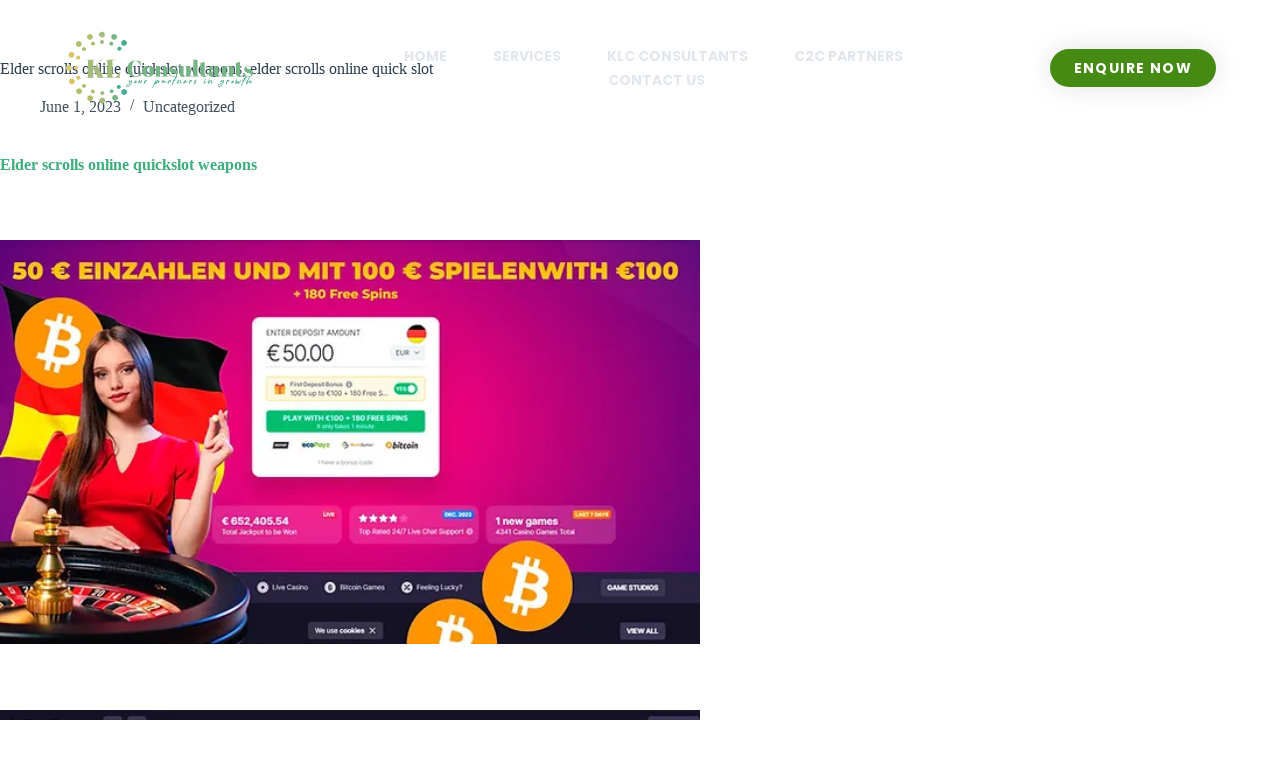

--- FILE ---
content_type: text/html; charset=UTF-8
request_url: https://kuluaccounting.com.au/elder-scrolls-online-quickslot-weapons-elder-scrolls-online-quick-slot/
body_size: 28340
content:
<!doctype html>
<html lang="en-US">
<head>
	
	<meta charset="UTF-8">
	<meta name="viewport" content="width=device-width, initial-scale=1, maximum-scale=5, viewport-fit=cover">
	<link rel="profile" href="https://gmpg.org/xfn/11">

	<title>Elder scrolls online quickslot weapons, elder scrolls online quick slot &#8211; Kulu Accounting</title>
<meta name='robots' content='max-image-preview:large' />
	<style>img:is([sizes="auto" i], [sizes^="auto," i]) { contain-intrinsic-size: 3000px 1500px }</style>
	<link rel="alternate" type="application/rss+xml" title="Kulu Accounting &raquo; Feed" href="https://kuluaccounting.com.au/feed/" />
<link rel="alternate" type="application/rss+xml" title="Kulu Accounting &raquo; Comments Feed" href="https://kuluaccounting.com.au/comments/feed/" />

<link rel='stylesheet' id='wp-block-library-css' href='https://kuluaccounting.com.au/wp-includes/css/dist/block-library/style.min.css?ver=6.8.3' media='all' />
<style id='global-styles-inline-css'>
:root{--wp--preset--aspect-ratio--square: 1;--wp--preset--aspect-ratio--4-3: 4/3;--wp--preset--aspect-ratio--3-4: 3/4;--wp--preset--aspect-ratio--3-2: 3/2;--wp--preset--aspect-ratio--2-3: 2/3;--wp--preset--aspect-ratio--16-9: 16/9;--wp--preset--aspect-ratio--9-16: 9/16;--wp--preset--color--black: #000000;--wp--preset--color--cyan-bluish-gray: #abb8c3;--wp--preset--color--white: #ffffff;--wp--preset--color--pale-pink: #f78da7;--wp--preset--color--vivid-red: #cf2e2e;--wp--preset--color--luminous-vivid-orange: #ff6900;--wp--preset--color--luminous-vivid-amber: #fcb900;--wp--preset--color--light-green-cyan: #7bdcb5;--wp--preset--color--vivid-green-cyan: #00d084;--wp--preset--color--pale-cyan-blue: #8ed1fc;--wp--preset--color--vivid-cyan-blue: #0693e3;--wp--preset--color--vivid-purple: #9b51e0;--wp--preset--color--palette-color-1: var(--theme-palette-color-1, #3eaf7c);--wp--preset--color--palette-color-2: var(--theme-palette-color-2, #33a370);--wp--preset--color--palette-color-3: var(--theme-palette-color-3, #415161);--wp--preset--color--palette-color-4: var(--theme-palette-color-4, #2c3e50);--wp--preset--color--palette-color-5: var(--theme-palette-color-5, #E2E7ED);--wp--preset--color--palette-color-6: var(--theme-palette-color-6, #edeff2);--wp--preset--color--palette-color-7: var(--theme-palette-color-7, #f8f9fb);--wp--preset--color--palette-color-8: var(--theme-palette-color-8, #ffffff);--wp--preset--gradient--vivid-cyan-blue-to-vivid-purple: linear-gradient(135deg,rgba(6,147,227,1) 0%,rgb(155,81,224) 100%);--wp--preset--gradient--light-green-cyan-to-vivid-green-cyan: linear-gradient(135deg,rgb(122,220,180) 0%,rgb(0,208,130) 100%);--wp--preset--gradient--luminous-vivid-amber-to-luminous-vivid-orange: linear-gradient(135deg,rgba(252,185,0,1) 0%,rgba(255,105,0,1) 100%);--wp--preset--gradient--luminous-vivid-orange-to-vivid-red: linear-gradient(135deg,rgba(255,105,0,1) 0%,rgb(207,46,46) 100%);--wp--preset--gradient--very-light-gray-to-cyan-bluish-gray: linear-gradient(135deg,rgb(238,238,238) 0%,rgb(169,184,195) 100%);--wp--preset--gradient--cool-to-warm-spectrum: linear-gradient(135deg,rgb(74,234,220) 0%,rgb(151,120,209) 20%,rgb(207,42,186) 40%,rgb(238,44,130) 60%,rgb(251,105,98) 80%,rgb(254,248,76) 100%);--wp--preset--gradient--blush-light-purple: linear-gradient(135deg,rgb(255,206,236) 0%,rgb(152,150,240) 100%);--wp--preset--gradient--blush-bordeaux: linear-gradient(135deg,rgb(254,205,165) 0%,rgb(254,45,45) 50%,rgb(107,0,62) 100%);--wp--preset--gradient--luminous-dusk: linear-gradient(135deg,rgb(255,203,112) 0%,rgb(199,81,192) 50%,rgb(65,88,208) 100%);--wp--preset--gradient--pale-ocean: linear-gradient(135deg,rgb(255,245,203) 0%,rgb(182,227,212) 50%,rgb(51,167,181) 100%);--wp--preset--gradient--electric-grass: linear-gradient(135deg,rgb(202,248,128) 0%,rgb(113,206,126) 100%);--wp--preset--gradient--midnight: linear-gradient(135deg,rgb(2,3,129) 0%,rgb(40,116,252) 100%);--wp--preset--gradient--juicy-peach: linear-gradient(to right, #ffecd2 0%, #fcb69f 100%);--wp--preset--gradient--young-passion: linear-gradient(to right, #ff8177 0%, #ff867a 0%, #ff8c7f 21%, #f99185 52%, #cf556c 78%, #b12a5b 100%);--wp--preset--gradient--true-sunset: linear-gradient(to right, #fa709a 0%, #fee140 100%);--wp--preset--gradient--morpheus-den: linear-gradient(to top, #30cfd0 0%, #330867 100%);--wp--preset--gradient--plum-plate: linear-gradient(135deg, #667eea 0%, #764ba2 100%);--wp--preset--gradient--aqua-splash: linear-gradient(15deg, #13547a 0%, #80d0c7 100%);--wp--preset--gradient--love-kiss: linear-gradient(to top, #ff0844 0%, #ffb199 100%);--wp--preset--gradient--new-retrowave: linear-gradient(to top, #3b41c5 0%, #a981bb 49%, #ffc8a9 100%);--wp--preset--gradient--plum-bath: linear-gradient(to top, #cc208e 0%, #6713d2 100%);--wp--preset--gradient--high-flight: linear-gradient(to right, #0acffe 0%, #495aff 100%);--wp--preset--gradient--teen-party: linear-gradient(-225deg, #FF057C 0%, #8D0B93 50%, #321575 100%);--wp--preset--gradient--fabled-sunset: linear-gradient(-225deg, #231557 0%, #44107A 29%, #FF1361 67%, #FFF800 100%);--wp--preset--gradient--arielle-smile: radial-gradient(circle 248px at center, #16d9e3 0%, #30c7ec 47%, #46aef7 100%);--wp--preset--gradient--itmeo-branding: linear-gradient(180deg, #2af598 0%, #009efd 100%);--wp--preset--gradient--deep-blue: linear-gradient(to right, #6a11cb 0%, #2575fc 100%);--wp--preset--gradient--strong-bliss: linear-gradient(to right, #f78ca0 0%, #f9748f 19%, #fd868c 60%, #fe9a8b 100%);--wp--preset--gradient--sweet-period: linear-gradient(to top, #3f51b1 0%, #5a55ae 13%, #7b5fac 25%, #8f6aae 38%, #a86aa4 50%, #cc6b8e 62%, #f18271 75%, #f3a469 87%, #f7c978 100%);--wp--preset--gradient--purple-division: linear-gradient(to top, #7028e4 0%, #e5b2ca 100%);--wp--preset--gradient--cold-evening: linear-gradient(to top, #0c3483 0%, #a2b6df 100%, #6b8cce 100%, #a2b6df 100%);--wp--preset--gradient--mountain-rock: linear-gradient(to right, #868f96 0%, #596164 100%);--wp--preset--gradient--desert-hump: linear-gradient(to top, #c79081 0%, #dfa579 100%);--wp--preset--gradient--ethernal-constance: linear-gradient(to top, #09203f 0%, #537895 100%);--wp--preset--gradient--happy-memories: linear-gradient(-60deg, #ff5858 0%, #f09819 100%);--wp--preset--gradient--grown-early: linear-gradient(to top, #0ba360 0%, #3cba92 100%);--wp--preset--gradient--morning-salad: linear-gradient(-225deg, #B7F8DB 0%, #50A7C2 100%);--wp--preset--gradient--night-call: linear-gradient(-225deg, #AC32E4 0%, #7918F2 48%, #4801FF 100%);--wp--preset--gradient--mind-crawl: linear-gradient(-225deg, #473B7B 0%, #3584A7 51%, #30D2BE 100%);--wp--preset--gradient--angel-care: linear-gradient(-225deg, #FFE29F 0%, #FFA99F 48%, #FF719A 100%);--wp--preset--gradient--juicy-cake: linear-gradient(to top, #e14fad 0%, #f9d423 100%);--wp--preset--gradient--rich-metal: linear-gradient(to right, #d7d2cc 0%, #304352 100%);--wp--preset--gradient--mole-hall: linear-gradient(-20deg, #616161 0%, #9bc5c3 100%);--wp--preset--gradient--cloudy-knoxville: linear-gradient(120deg, #fdfbfb 0%, #ebedee 100%);--wp--preset--gradient--soft-grass: linear-gradient(to top, #c1dfc4 0%, #deecdd 100%);--wp--preset--gradient--saint-petersburg: linear-gradient(135deg, #f5f7fa 0%, #c3cfe2 100%);--wp--preset--gradient--everlasting-sky: linear-gradient(135deg, #fdfcfb 0%, #e2d1c3 100%);--wp--preset--gradient--kind-steel: linear-gradient(-20deg, #e9defa 0%, #fbfcdb 100%);--wp--preset--gradient--over-sun: linear-gradient(60deg, #abecd6 0%, #fbed96 100%);--wp--preset--gradient--premium-white: linear-gradient(to top, #d5d4d0 0%, #d5d4d0 1%, #eeeeec 31%, #efeeec 75%, #e9e9e7 100%);--wp--preset--gradient--clean-mirror: linear-gradient(45deg, #93a5cf 0%, #e4efe9 100%);--wp--preset--gradient--wild-apple: linear-gradient(to top, #d299c2 0%, #fef9d7 100%);--wp--preset--gradient--snow-again: linear-gradient(to top, #e6e9f0 0%, #eef1f5 100%);--wp--preset--gradient--confident-cloud: linear-gradient(to top, #dad4ec 0%, #dad4ec 1%, #f3e7e9 100%);--wp--preset--gradient--glass-water: linear-gradient(to top, #dfe9f3 0%, white 100%);--wp--preset--gradient--perfect-white: linear-gradient(-225deg, #E3FDF5 0%, #FFE6FA 100%);--wp--preset--font-size--small: 13px;--wp--preset--font-size--medium: 20px;--wp--preset--font-size--large: clamp(22px, 1.375rem + ((1vw - 3.2px) * 0.625), 30px);--wp--preset--font-size--x-large: clamp(30px, 1.875rem + ((1vw - 3.2px) * 1.563), 50px);--wp--preset--font-size--xx-large: clamp(45px, 2.813rem + ((1vw - 3.2px) * 2.734), 80px);--wp--preset--spacing--20: 0.44rem;--wp--preset--spacing--30: 0.67rem;--wp--preset--spacing--40: 1rem;--wp--preset--spacing--50: 1.5rem;--wp--preset--spacing--60: 2.25rem;--wp--preset--spacing--70: 3.38rem;--wp--preset--spacing--80: 5.06rem;--wp--preset--shadow--natural: 6px 6px 9px rgba(0, 0, 0, 0.2);--wp--preset--shadow--deep: 12px 12px 50px rgba(0, 0, 0, 0.4);--wp--preset--shadow--sharp: 6px 6px 0px rgba(0, 0, 0, 0.2);--wp--preset--shadow--outlined: 6px 6px 0px -3px rgba(255, 255, 255, 1), 6px 6px rgba(0, 0, 0, 1);--wp--preset--shadow--crisp: 6px 6px 0px rgba(0, 0, 0, 1);}:root { --wp--style--global--content-size: var(--theme-block-max-width);--wp--style--global--wide-size: var(--theme-block-wide-max-width); }:where(body) { margin: 0; }.wp-site-blocks > .alignleft { float: left; margin-right: 2em; }.wp-site-blocks > .alignright { float: right; margin-left: 2em; }.wp-site-blocks > .aligncenter { justify-content: center; margin-left: auto; margin-right: auto; }:where(.wp-site-blocks) > * { margin-block-start: var(--theme-content-spacing); margin-block-end: 0; }:where(.wp-site-blocks) > :first-child { margin-block-start: 0; }:where(.wp-site-blocks) > :last-child { margin-block-end: 0; }:root { --wp--style--block-gap: var(--theme-content-spacing); }:root :where(.is-layout-flow) > :first-child{margin-block-start: 0;}:root :where(.is-layout-flow) > :last-child{margin-block-end: 0;}:root :where(.is-layout-flow) > *{margin-block-start: var(--theme-content-spacing);margin-block-end: 0;}:root :where(.is-layout-constrained) > :first-child{margin-block-start: 0;}:root :where(.is-layout-constrained) > :last-child{margin-block-end: 0;}:root :where(.is-layout-constrained) > *{margin-block-start: var(--theme-content-spacing);margin-block-end: 0;}:root :where(.is-layout-flex){gap: var(--theme-content-spacing);}:root :where(.is-layout-grid){gap: var(--theme-content-spacing);}.is-layout-flow > .alignleft{float: left;margin-inline-start: 0;margin-inline-end: 2em;}.is-layout-flow > .alignright{float: right;margin-inline-start: 2em;margin-inline-end: 0;}.is-layout-flow > .aligncenter{margin-left: auto !important;margin-right: auto !important;}.is-layout-constrained > .alignleft{float: left;margin-inline-start: 0;margin-inline-end: 2em;}.is-layout-constrained > .alignright{float: right;margin-inline-start: 2em;margin-inline-end: 0;}.is-layout-constrained > .aligncenter{margin-left: auto !important;margin-right: auto !important;}.is-layout-constrained > :where(:not(.alignleft):not(.alignright):not(.alignfull)){max-width: var(--wp--style--global--content-size);margin-left: auto !important;margin-right: auto !important;}.is-layout-constrained > .alignwide{max-width: var(--wp--style--global--wide-size);}body .is-layout-flex{display: flex;}.is-layout-flex{flex-wrap: wrap;align-items: center;}.is-layout-flex > :is(*, div){margin: 0;}body .is-layout-grid{display: grid;}.is-layout-grid > :is(*, div){margin: 0;}body{padding-top: 0px;padding-right: 0px;padding-bottom: 0px;padding-left: 0px;}.has-black-color{color: var(--wp--preset--color--black) !important;}.has-cyan-bluish-gray-color{color: var(--wp--preset--color--cyan-bluish-gray) !important;}.has-white-color{color: var(--wp--preset--color--white) !important;}.has-pale-pink-color{color: var(--wp--preset--color--pale-pink) !important;}.has-vivid-red-color{color: var(--wp--preset--color--vivid-red) !important;}.has-luminous-vivid-orange-color{color: var(--wp--preset--color--luminous-vivid-orange) !important;}.has-luminous-vivid-amber-color{color: var(--wp--preset--color--luminous-vivid-amber) !important;}.has-light-green-cyan-color{color: var(--wp--preset--color--light-green-cyan) !important;}.has-vivid-green-cyan-color{color: var(--wp--preset--color--vivid-green-cyan) !important;}.has-pale-cyan-blue-color{color: var(--wp--preset--color--pale-cyan-blue) !important;}.has-vivid-cyan-blue-color{color: var(--wp--preset--color--vivid-cyan-blue) !important;}.has-vivid-purple-color{color: var(--wp--preset--color--vivid-purple) !important;}.has-palette-color-1-color{color: var(--wp--preset--color--palette-color-1) !important;}.has-palette-color-2-color{color: var(--wp--preset--color--palette-color-2) !important;}.has-palette-color-3-color{color: var(--wp--preset--color--palette-color-3) !important;}.has-palette-color-4-color{color: var(--wp--preset--color--palette-color-4) !important;}.has-palette-color-5-color{color: var(--wp--preset--color--palette-color-5) !important;}.has-palette-color-6-color{color: var(--wp--preset--color--palette-color-6) !important;}.has-palette-color-7-color{color: var(--wp--preset--color--palette-color-7) !important;}.has-palette-color-8-color{color: var(--wp--preset--color--palette-color-8) !important;}.has-black-background-color{background-color: var(--wp--preset--color--black) !important;}.has-cyan-bluish-gray-background-color{background-color: var(--wp--preset--color--cyan-bluish-gray) !important;}.has-white-background-color{background-color: var(--wp--preset--color--white) !important;}.has-pale-pink-background-color{background-color: var(--wp--preset--color--pale-pink) !important;}.has-vivid-red-background-color{background-color: var(--wp--preset--color--vivid-red) !important;}.has-luminous-vivid-orange-background-color{background-color: var(--wp--preset--color--luminous-vivid-orange) !important;}.has-luminous-vivid-amber-background-color{background-color: var(--wp--preset--color--luminous-vivid-amber) !important;}.has-light-green-cyan-background-color{background-color: var(--wp--preset--color--light-green-cyan) !important;}.has-vivid-green-cyan-background-color{background-color: var(--wp--preset--color--vivid-green-cyan) !important;}.has-pale-cyan-blue-background-color{background-color: var(--wp--preset--color--pale-cyan-blue) !important;}.has-vivid-cyan-blue-background-color{background-color: var(--wp--preset--color--vivid-cyan-blue) !important;}.has-vivid-purple-background-color{background-color: var(--wp--preset--color--vivid-purple) !important;}.has-palette-color-1-background-color{background-color: var(--wp--preset--color--palette-color-1) !important;}.has-palette-color-2-background-color{background-color: var(--wp--preset--color--palette-color-2) !important;}.has-palette-color-3-background-color{background-color: var(--wp--preset--color--palette-color-3) !important;}.has-palette-color-4-background-color{background-color: var(--wp--preset--color--palette-color-4) !important;}.has-palette-color-5-background-color{background-color: var(--wp--preset--color--palette-color-5) !important;}.has-palette-color-6-background-color{background-color: var(--wp--preset--color--palette-color-6) !important;}.has-palette-color-7-background-color{background-color: var(--wp--preset--color--palette-color-7) !important;}.has-palette-color-8-background-color{background-color: var(--wp--preset--color--palette-color-8) !important;}.has-black-border-color{border-color: var(--wp--preset--color--black) !important;}.has-cyan-bluish-gray-border-color{border-color: var(--wp--preset--color--cyan-bluish-gray) !important;}.has-white-border-color{border-color: var(--wp--preset--color--white) !important;}.has-pale-pink-border-color{border-color: var(--wp--preset--color--pale-pink) !important;}.has-vivid-red-border-color{border-color: var(--wp--preset--color--vivid-red) !important;}.has-luminous-vivid-orange-border-color{border-color: var(--wp--preset--color--luminous-vivid-orange) !important;}.has-luminous-vivid-amber-border-color{border-color: var(--wp--preset--color--luminous-vivid-amber) !important;}.has-light-green-cyan-border-color{border-color: var(--wp--preset--color--light-green-cyan) !important;}.has-vivid-green-cyan-border-color{border-color: var(--wp--preset--color--vivid-green-cyan) !important;}.has-pale-cyan-blue-border-color{border-color: var(--wp--preset--color--pale-cyan-blue) !important;}.has-vivid-cyan-blue-border-color{border-color: var(--wp--preset--color--vivid-cyan-blue) !important;}.has-vivid-purple-border-color{border-color: var(--wp--preset--color--vivid-purple) !important;}.has-palette-color-1-border-color{border-color: var(--wp--preset--color--palette-color-1) !important;}.has-palette-color-2-border-color{border-color: var(--wp--preset--color--palette-color-2) !important;}.has-palette-color-3-border-color{border-color: var(--wp--preset--color--palette-color-3) !important;}.has-palette-color-4-border-color{border-color: var(--wp--preset--color--palette-color-4) !important;}.has-palette-color-5-border-color{border-color: var(--wp--preset--color--palette-color-5) !important;}.has-palette-color-6-border-color{border-color: var(--wp--preset--color--palette-color-6) !important;}.has-palette-color-7-border-color{border-color: var(--wp--preset--color--palette-color-7) !important;}.has-palette-color-8-border-color{border-color: var(--wp--preset--color--palette-color-8) !important;}.has-vivid-cyan-blue-to-vivid-purple-gradient-background{background: var(--wp--preset--gradient--vivid-cyan-blue-to-vivid-purple) !important;}.has-light-green-cyan-to-vivid-green-cyan-gradient-background{background: var(--wp--preset--gradient--light-green-cyan-to-vivid-green-cyan) !important;}.has-luminous-vivid-amber-to-luminous-vivid-orange-gradient-background{background: var(--wp--preset--gradient--luminous-vivid-amber-to-luminous-vivid-orange) !important;}.has-luminous-vivid-orange-to-vivid-red-gradient-background{background: var(--wp--preset--gradient--luminous-vivid-orange-to-vivid-red) !important;}.has-very-light-gray-to-cyan-bluish-gray-gradient-background{background: var(--wp--preset--gradient--very-light-gray-to-cyan-bluish-gray) !important;}.has-cool-to-warm-spectrum-gradient-background{background: var(--wp--preset--gradient--cool-to-warm-spectrum) !important;}.has-blush-light-purple-gradient-background{background: var(--wp--preset--gradient--blush-light-purple) !important;}.has-blush-bordeaux-gradient-background{background: var(--wp--preset--gradient--blush-bordeaux) !important;}.has-luminous-dusk-gradient-background{background: var(--wp--preset--gradient--luminous-dusk) !important;}.has-pale-ocean-gradient-background{background: var(--wp--preset--gradient--pale-ocean) !important;}.has-electric-grass-gradient-background{background: var(--wp--preset--gradient--electric-grass) !important;}.has-midnight-gradient-background{background: var(--wp--preset--gradient--midnight) !important;}.has-juicy-peach-gradient-background{background: var(--wp--preset--gradient--juicy-peach) !important;}.has-young-passion-gradient-background{background: var(--wp--preset--gradient--young-passion) !important;}.has-true-sunset-gradient-background{background: var(--wp--preset--gradient--true-sunset) !important;}.has-morpheus-den-gradient-background{background: var(--wp--preset--gradient--morpheus-den) !important;}.has-plum-plate-gradient-background{background: var(--wp--preset--gradient--plum-plate) !important;}.has-aqua-splash-gradient-background{background: var(--wp--preset--gradient--aqua-splash) !important;}.has-love-kiss-gradient-background{background: var(--wp--preset--gradient--love-kiss) !important;}.has-new-retrowave-gradient-background{background: var(--wp--preset--gradient--new-retrowave) !important;}.has-plum-bath-gradient-background{background: var(--wp--preset--gradient--plum-bath) !important;}.has-high-flight-gradient-background{background: var(--wp--preset--gradient--high-flight) !important;}.has-teen-party-gradient-background{background: var(--wp--preset--gradient--teen-party) !important;}.has-fabled-sunset-gradient-background{background: var(--wp--preset--gradient--fabled-sunset) !important;}.has-arielle-smile-gradient-background{background: var(--wp--preset--gradient--arielle-smile) !important;}.has-itmeo-branding-gradient-background{background: var(--wp--preset--gradient--itmeo-branding) !important;}.has-deep-blue-gradient-background{background: var(--wp--preset--gradient--deep-blue) !important;}.has-strong-bliss-gradient-background{background: var(--wp--preset--gradient--strong-bliss) !important;}.has-sweet-period-gradient-background{background: var(--wp--preset--gradient--sweet-period) !important;}.has-purple-division-gradient-background{background: var(--wp--preset--gradient--purple-division) !important;}.has-cold-evening-gradient-background{background: var(--wp--preset--gradient--cold-evening) !important;}.has-mountain-rock-gradient-background{background: var(--wp--preset--gradient--mountain-rock) !important;}.has-desert-hump-gradient-background{background: var(--wp--preset--gradient--desert-hump) !important;}.has-ethernal-constance-gradient-background{background: var(--wp--preset--gradient--ethernal-constance) !important;}.has-happy-memories-gradient-background{background: var(--wp--preset--gradient--happy-memories) !important;}.has-grown-early-gradient-background{background: var(--wp--preset--gradient--grown-early) !important;}.has-morning-salad-gradient-background{background: var(--wp--preset--gradient--morning-salad) !important;}.has-night-call-gradient-background{background: var(--wp--preset--gradient--night-call) !important;}.has-mind-crawl-gradient-background{background: var(--wp--preset--gradient--mind-crawl) !important;}.has-angel-care-gradient-background{background: var(--wp--preset--gradient--angel-care) !important;}.has-juicy-cake-gradient-background{background: var(--wp--preset--gradient--juicy-cake) !important;}.has-rich-metal-gradient-background{background: var(--wp--preset--gradient--rich-metal) !important;}.has-mole-hall-gradient-background{background: var(--wp--preset--gradient--mole-hall) !important;}.has-cloudy-knoxville-gradient-background{background: var(--wp--preset--gradient--cloudy-knoxville) !important;}.has-soft-grass-gradient-background{background: var(--wp--preset--gradient--soft-grass) !important;}.has-saint-petersburg-gradient-background{background: var(--wp--preset--gradient--saint-petersburg) !important;}.has-everlasting-sky-gradient-background{background: var(--wp--preset--gradient--everlasting-sky) !important;}.has-kind-steel-gradient-background{background: var(--wp--preset--gradient--kind-steel) !important;}.has-over-sun-gradient-background{background: var(--wp--preset--gradient--over-sun) !important;}.has-premium-white-gradient-background{background: var(--wp--preset--gradient--premium-white) !important;}.has-clean-mirror-gradient-background{background: var(--wp--preset--gradient--clean-mirror) !important;}.has-wild-apple-gradient-background{background: var(--wp--preset--gradient--wild-apple) !important;}.has-snow-again-gradient-background{background: var(--wp--preset--gradient--snow-again) !important;}.has-confident-cloud-gradient-background{background: var(--wp--preset--gradient--confident-cloud) !important;}.has-glass-water-gradient-background{background: var(--wp--preset--gradient--glass-water) !important;}.has-perfect-white-gradient-background{background: var(--wp--preset--gradient--perfect-white) !important;}.has-small-font-size{font-size: var(--wp--preset--font-size--small) !important;}.has-medium-font-size{font-size: var(--wp--preset--font-size--medium) !important;}.has-large-font-size{font-size: var(--wp--preset--font-size--large) !important;}.has-x-large-font-size{font-size: var(--wp--preset--font-size--x-large) !important;}.has-xx-large-font-size{font-size: var(--wp--preset--font-size--xx-large) !important;}
:root :where(.wp-block-pullquote){font-size: clamp(0.984em, 0.984rem + ((1vw - 0.2em) * 0.645), 1.5em);line-height: 1.6;}
</style>
<link rel='stylesheet' id='contact-form-7-css' href='https://kuluaccounting.com.au/wp-content/plugins/contact-form-7/includes/css/styles.css?ver=6.1.4' media='all' />
<style id='woocommerce-inline-inline-css'>
.woocommerce form .form-row .required { visibility: visible; }
</style>
<link rel='stylesheet' id='parent-style-css' href='https://kuluaccounting.com.au/wp-content/themes/blocksy/style.css?ver=6.8.3' media='all' />
<link rel='stylesheet' id='ct-main-styles-css' href='https://kuluaccounting.com.au/wp-content/themes/blocksy/static/bundle/main.min.css?ver=2.1.0' media='all' />
<link rel='stylesheet' id='ct-woocommerce-styles-css' href='https://kuluaccounting.com.au/wp-content/themes/blocksy/static/bundle/woocommerce.min.css?ver=2.1.0' media='all' />
<link rel='stylesheet' id='ct-page-title-styles-css' href='https://kuluaccounting.com.au/wp-content/themes/blocksy/static/bundle/page-title.min.css?ver=2.1.0' media='all' />
<link rel='stylesheet' id='ct-elementor-styles-css' href='https://kuluaccounting.com.au/wp-content/themes/blocksy/static/bundle/elementor-frontend.min.css?ver=2.1.0' media='all' />
<link rel='stylesheet' id='ct-elementor-woocommerce-styles-css' href='https://kuluaccounting.com.au/wp-content/themes/blocksy/static/bundle/elementor-woocommerce-frontend.min.css?ver=2.1.0' media='all' />
<link rel='stylesheet' id='ct-cf-7-styles-css' href='https://kuluaccounting.com.au/wp-content/themes/blocksy/static/bundle/cf-7.min.css?ver=2.1.0' media='all' />
<link rel='stylesheet' id='ct-wpforms-styles-css' href='https://kuluaccounting.com.au/wp-content/themes/blocksy/static/bundle/wpforms.min.css?ver=2.1.0' media='all' />
<link rel='stylesheet' id='elementor-frontend-css' href='https://kuluaccounting.com.au/wp-content/plugins/elementor/assets/css/frontend.min.css?ver=3.34.1' media='all' />
<link rel='stylesheet' id='widget-image-css' href='https://kuluaccounting.com.au/wp-content/plugins/elementor/assets/css/widget-image.min.css?ver=3.34.1' media='all' />
<link rel='stylesheet' id='widget-nav-menu-css' href='https://kuluaccounting.com.au/wp-content/plugins/elementor-pro/assets/css/widget-nav-menu.min.css?ver=3.34.0' media='all' />
<link rel='stylesheet' id='e-sticky-css' href='https://kuluaccounting.com.au/wp-content/plugins/elementor-pro/assets/css/modules/sticky.min.css?ver=3.34.0' media='all' />
<link rel='stylesheet' id='elementor-icons-css' href='https://kuluaccounting.com.au/wp-content/plugins/elementor/assets/lib/eicons/css/elementor-icons.min.css?ver=5.45.0' media='all' />
<link rel='stylesheet' id='elementor-post-262-css' href='https://kuluaccounting.com.au/wp-content/uploads/elementor/css/post-262.css?ver=1768576319' media='all' />
<link rel='stylesheet' id='elementor-post-261-css' href='https://kuluaccounting.com.au/wp-content/uploads/elementor/css/post-261.css?ver=1768576319' media='all' />
<link rel='stylesheet' id='elementor-gf-local-roboto-css' href='https://kuluaccounting.com.au/wp-content/uploads/elementor/google-fonts/css/roboto.css?ver=1742224456' media='all' />
<link rel='stylesheet' id='elementor-gf-local-robotoslab-css' href='https://kuluaccounting.com.au/wp-content/uploads/elementor/google-fonts/css/robotoslab.css?ver=1742224472' media='all' />
<link rel='stylesheet' id='elementor-gf-local-poppins-css' href='https://kuluaccounting.com.au/wp-content/uploads/elementor/google-fonts/css/poppins.css?ver=1742224481' media='all' />
<link rel='stylesheet' id='elementor-icons-shared-0-css' href='https://kuluaccounting.com.au/wp-content/plugins/elementor/assets/lib/font-awesome/css/fontawesome.min.css?ver=5.15.3' media='all' />
<link rel='stylesheet' id='elementor-icons-fa-solid-css' href='https://kuluaccounting.com.au/wp-content/plugins/elementor/assets/lib/font-awesome/css/solid.min.css?ver=5.15.3' media='all' />
<script src="https://kuluaccounting.com.au/wp-includes/js/jquery/jquery.min.js?ver=3.7.1" id="jquery-core-js"></script>
<script src="https://kuluaccounting.com.au/wp-includes/js/jquery/jquery-migrate.min.js?ver=3.4.1" id="jquery-migrate-js"></script>
<script src="https://kuluaccounting.com.au/wp-content/plugins/woocommerce/assets/js/jquery-blockui/jquery.blockUI.min.js?ver=2.7.0-wc.10.4.3" id="wc-jquery-blockui-js" defer data-wp-strategy="defer"></script>
<script id="wc-add-to-cart-js-extra">
var wc_add_to_cart_params = {"ajax_url":"\/wp-admin\/admin-ajax.php","wc_ajax_url":"\/?wc-ajax=%%endpoint%%","i18n_view_cart":"View cart","cart_url":"https:\/\/kuluaccounting.com.au","is_cart":"","cart_redirect_after_add":"no"};
</script>
<script src="https://kuluaccounting.com.au/wp-content/plugins/woocommerce/assets/js/frontend/add-to-cart.min.js?ver=10.4.3" id="wc-add-to-cart-js" defer data-wp-strategy="defer"></script>
<script src="https://kuluaccounting.com.au/wp-content/plugins/woocommerce/assets/js/js-cookie/js.cookie.min.js?ver=2.1.4-wc.10.4.3" id="wc-js-cookie-js" defer data-wp-strategy="defer"></script>
<script id="woocommerce-js-extra">
var woocommerce_params = {"ajax_url":"\/wp-admin\/admin-ajax.php","wc_ajax_url":"\/?wc-ajax=%%endpoint%%","i18n_password_show":"Show password","i18n_password_hide":"Hide password"};
</script>
<script src="https://kuluaccounting.com.au/wp-content/plugins/woocommerce/assets/js/frontend/woocommerce.min.js?ver=10.4.3" id="woocommerce-js" defer data-wp-strategy="defer"></script>
<link rel="https://api.w.org/" href="https://kuluaccounting.com.au/wp-json/" /><link rel="alternate" title="JSON" type="application/json" href="https://kuluaccounting.com.au/wp-json/wp/v2/posts/10363" /><link rel="EditURI" type="application/rsd+xml" title="RSD" href="https://kuluaccounting.com.au/xmlrpc.php?rsd" />
<meta name="generator" content="WordPress 6.8.3" />
<meta name="generator" content="WooCommerce 10.4.3" />
<link rel="canonical" href="https://kuluaccounting.com.au/elder-scrolls-online-quickslot-weapons-elder-scrolls-online-quick-slot/" />
<link rel='shortlink' href='https://kuluaccounting.com.au/?p=10363' />
<link rel="alternate" title="oEmbed (JSON)" type="application/json+oembed" href="https://kuluaccounting.com.au/wp-json/oembed/1.0/embed?url=https%3A%2F%2Fkuluaccounting.com.au%2Felder-scrolls-online-quickslot-weapons-elder-scrolls-online-quick-slot%2F" />
<link rel="alternate" title="oEmbed (XML)" type="text/xml+oembed" href="https://kuluaccounting.com.au/wp-json/oembed/1.0/embed?url=https%3A%2F%2Fkuluaccounting.com.au%2Felder-scrolls-online-quickslot-weapons-elder-scrolls-online-quick-slot%2F&#038;format=xml" />
<noscript><link rel='stylesheet' href='https://kuluaccounting.com.au/wp-content/themes/blocksy/static/bundle/no-scripts.min.css' type='text/css'></noscript>
<style id="ct-main-styles-inline-css">[data-header*="type-1"] .ct-header [data-id="button"] .ct-button-ghost {--theme-button-text-initial-color:var(--theme-button-background-initial-color);--theme-button-text-hover-color:#ffffff;} [data-header*="type-1"] .ct-header [data-id="logo"] .site-logo-container {--logo-max-height:30px;} [data-header*="type-1"] .ct-header [data-id="logo"] .site-title {--theme-font-weight:700;--theme-font-size:25px;--theme-link-initial-color:var(--theme-palette-color-4);} [data-header*="type-1"] .ct-header [data-id="menu"] {--menu-items-spacing:65px;--menu-indicator-hover-color:var(--theme-palette-color-1);--menu-indicator-active-color:var(--theme-palette-color-1);} [data-header*="type-1"] .ct-header [data-id="menu"] > ul > li > a {--theme-font-weight:600;--theme-text-transform:none;--theme-font-size:17px;--theme-line-height:1.3;--theme-link-initial-color:var(--color);} [data-header*="type-1"] .ct-header [data-id="menu"] .sub-menu .ct-menu-link {--theme-link-initial-color:#ffffff;--theme-font-weight:500;--theme-font-size:12px;} [data-header*="type-1"] .ct-header [data-id="menu"] .sub-menu {--dropdown-divider:1px dashed rgba(255, 255, 255, 0.1);--theme-box-shadow:0px 10px 20px rgba(41, 51, 61, 0.1);--theme-border-radius:0px 0px 2px 2px;} [data-header*="type-1"] .ct-header [data-row*="middle"] {--height:100px;background-color:#ffffff;background-image:none;--theme-border-top:none;--theme-border-bottom:none;--theme-box-shadow:0px 10px 20px rgba(44,62,80,0.05);} [data-header*="type-1"] .ct-header [data-row*="middle"] > div {--theme-border-top:none;--theme-border-bottom:none;} [data-header*="type-1"] [data-id="mobile-menu"] {--theme-font-weight:700;--theme-font-size:30px;--theme-link-initial-color:#ffffff;--mobile-menu-divider:none;} [data-header*="type-1"] #offcanvas {--theme-box-shadow:0px 0px 70px rgba(0, 0, 0, 0.35);--side-panel-width:500px;--panel-content-height:100%;} [data-header*="type-1"] #offcanvas .ct-panel-inner {background-color:rgba(18, 21, 25, 0.98);} [data-header*="type-1"] [data-id="trigger"] {--theme-icon-size:18px;} [data-header*="type-1"] {--header-height:100px;} [data-header*="type-1"] .ct-header {background-image:none;} [data-footer*="type-1"] .ct-footer [data-row*="bottom"] > div {--container-spacing:25px;--theme-border:none;--theme-border-top:none;--theme-border-bottom:none;--grid-template-columns:repeat(3, 1fr);} [data-footer*="type-1"] .ct-footer [data-row*="bottom"] .widget-title {--theme-font-size:16px;} [data-footer*="type-1"] .ct-footer [data-row*="bottom"] {--theme-border-top:1px solid rgba(255, 255, 255, 0.1);--theme-border-bottom:none;background-color:rgba(240, 241, 245, 0);} [data-footer*="type-1"] [data-id="copyright"] {--theme-font-weight:400;--theme-font-size:15px;--theme-line-height:1.3;} [data-footer*="type-1"] [data-column="copyright"] {--horizontal-alignment:center;} [data-footer*="type-1"] .ct-footer [data-row*="middle"] > div {--container-spacing:70px;--columns-gap:30px;--vertical-alignment:center;--theme-border:none;--theme-border-top:none;--theme-border-bottom:none;--grid-template-columns:repeat(4, 1fr);} [data-footer*="type-1"] .ct-footer [data-row*="middle"] .widget-title {--theme-font-size:16px;--theme-heading-color:var(--theme-palette-color-5);} [data-footer*="type-1"] .ct-footer [data-row*="middle"] .ct-widget > *:not(.widget-title) {--theme-font-size:14px;} [data-footer*="type-1"] .ct-footer [data-row*="middle"] .ct-widget {--theme-text-color:var(--theme-palette-color-3);--theme-link-initial-color:var(--theme-palette-color-3);} [data-footer*="type-1"] .ct-footer [data-row*="middle"] {--theme-border-top:1px solid rgba(255, 255, 255, 0.1);--theme-border-bottom:none;background-color:transparent;} [data-footer*="type-1"] .ct-footer [data-column="widget-area-1"] {--text-horizontal-alignment:left;--horizontal-alignment:flex-start;--vertical-alignment:flex-start;} [data-footer*="type-1"] .ct-footer [data-column="widget-area-2"] {--vertical-alignment:flex-start;} [data-footer*="type-1"] [data-column="widget-area-6"] {--vertical-alignment:flex-end;} [data-footer*="type-1"] .ct-footer {background-color:#171927;}:root {--theme-font-family:var(--theme-font-stack-default);--theme-font-weight:400;--theme-text-transform:none;--theme-text-decoration:none;--theme-font-size:16px;--theme-line-height:1.65;--theme-letter-spacing:0em;--theme-button-font-weight:500;--theme-button-font-size:15px;--has-classic-forms:var(--true);--has-modern-forms:var(--false);--theme-form-field-border-initial-color:var(--theme-border-color);--theme-form-field-border-focus-color:var(--theme-palette-color-1);--theme-form-field-border-width:2px;--theme-form-selection-field-initial-color:var(--theme-border-color);--theme-form-selection-field-active-color:var(--theme-palette-color-1);--e-global-color-blocksy_palette_1:var(--theme-palette-color-1);--e-global-color-blocksy_palette_2:var(--theme-palette-color-2);--e-global-color-blocksy_palette_3:var(--theme-palette-color-3);--e-global-color-blocksy_palette_4:var(--theme-palette-color-4);--e-global-color-blocksy_palette_5:var(--theme-palette-color-5);--e-global-color-blocksy_palette_6:var(--theme-palette-color-6);--e-global-color-blocksy_palette_7:var(--theme-palette-color-7);--e-global-color-blocksy_palette_8:var(--theme-palette-color-8);--theme-palette-color-1:#3eaf7c;--theme-palette-color-2:#33a370;--theme-palette-color-3:#415161;--theme-palette-color-4:#2c3e50;--theme-palette-color-5:#E2E7ED;--theme-palette-color-6:#edeff2;--theme-palette-color-7:#f8f9fb;--theme-palette-color-8:#ffffff;--theme-text-color:var(--theme-palette-color-3);--theme-link-initial-color:var(--theme-palette-color-1);--theme-link-hover-color:var(--theme-palette-color-2);--theme-selection-text-color:#ffffff;--theme-selection-background-color:var(--theme-palette-color-1);--theme-border-color:var(--theme-palette-color-5);--theme-headings-color:var(--theme-palette-color-4);--theme-content-spacing:1.5em;--theme-button-min-height:40px;--theme-button-shadow:none;--theme-button-transform:none;--theme-button-text-initial-color:#ffffff;--theme-button-text-hover-color:#ffffff;--theme-button-background-initial-color:var(--theme-palette-color-1);--theme-button-background-hover-color:var(--theme-palette-color-2);--theme-button-border:none;--theme-button-border-radius:8px;--theme-button-padding:5px 20px;--theme-normal-container-max-width:1290px;--theme-content-vertical-spacing:60px;--theme-container-edge-spacing:90vw;--theme-narrow-container-max-width:750px;--theme-wide-offset:130px;}h1 {--theme-font-weight:700;--theme-font-size:40px;--theme-line-height:1.5;}h2 {--theme-font-weight:700;--theme-font-size:35px;--theme-line-height:1.5;}h3 {--theme-font-weight:700;--theme-font-size:30px;--theme-line-height:1.5;}h4 {--theme-font-weight:700;--theme-font-size:25px;--theme-line-height:1.5;}h5 {--theme-font-weight:700;--theme-font-size:20px;--theme-line-height:1.5;}h6 {--theme-font-weight:700;--theme-font-size:16px;--theme-line-height:1.5;}.wp-block-pullquote {--theme-font-family:Georgia;--theme-font-weight:600;--theme-font-size:25px;}pre, code, samp, kbd {--theme-font-family:monospace;--theme-font-weight:400;--theme-font-size:16px;}figcaption {--theme-font-size:14px;}.ct-sidebar .widget-title {--theme-font-size:20px;}.ct-breadcrumbs {--theme-font-weight:600;--theme-text-transform:uppercase;--theme-font-size:12px;}body {background-color:var(--theme-palette-color-8);background-image:none;} [data-prefix="single_blog_post"] .entry-header .page-title {--theme-font-size:30px;} [data-prefix="single_blog_post"] .entry-header .entry-meta {--theme-font-weight:600;--theme-text-transform:uppercase;--theme-font-size:12px;--theme-line-height:1.3;} [data-prefix="categories"] .entry-header .page-title {--theme-font-size:30px;} [data-prefix="categories"] .entry-header .entry-meta {--theme-font-weight:600;--theme-text-transform:uppercase;--theme-font-size:12px;--theme-line-height:1.3;} [data-prefix="search"] .entry-header .page-title {--theme-font-size:30px;} [data-prefix="search"] .entry-header .entry-meta {--theme-font-weight:600;--theme-text-transform:uppercase;--theme-font-size:12px;--theme-line-height:1.3;} [data-prefix="author"] .entry-header .page-title {--theme-font-size:30px;} [data-prefix="author"] .entry-header .entry-meta {--theme-font-weight:600;--theme-text-transform:uppercase;--theme-font-size:12px;--theme-line-height:1.3;} [data-prefix="author"] .hero-section[data-type="type-2"] {background-color:var(--theme-palette-color-6);background-image:none;--container-padding:50px 0px;} [data-prefix="woo_categories"] .entry-header .page-title {--theme-font-size:30px;} [data-prefix="woo_categories"] .entry-header .entry-meta {--theme-font-weight:600;--theme-text-transform:uppercase;--theme-font-size:12px;--theme-line-height:1.3;} [data-prefix="woo_categories"] .hero-section[data-type="type-2"] {background-color:var(--theme-palette-color-6);background-image:none;--container-padding:50px 0px;} [data-prefix="product"] .entry-header .page-title {--theme-font-size:30px;} [data-prefix="product"] .entry-header .entry-meta {--theme-font-weight:600;--theme-text-transform:uppercase;--theme-font-size:12px;--theme-line-height:1.3;} [data-prefix="blog"] .entry-card .entry-title {--theme-font-weight:800;--theme-font-size:30px;--theme-line-height:1.3;} [data-prefix="blog"] .entry-card .entry-meta {--theme-font-weight:600;--theme-text-transform:uppercase;--theme-font-size:12px;} [data-prefix="blog"] [data-archive="default"] .card-content .entry-meta[data-id="2l05wk"] {--card-element-spacing:15px;} [data-prefix="blog"] [data-archive="default"] .card-content .ct-media-container {--card-element-spacing:30px;} [data-prefix="blog"] [data-archive="default"] .card-content .entry-meta[data-id="QsFQri"] {--card-element-spacing:15px;} [data-prefix="categories"] .entries {--grid-template-columns:repeat(3, minmax(0, 1fr));} [data-prefix="categories"] .entry-card .entry-title {--theme-font-size:20px;--theme-line-height:1.3;} [data-prefix="categories"] .entry-card .entry-meta {--theme-font-weight:600;--theme-text-transform:uppercase;--theme-font-size:12px;} [data-prefix="categories"] .entry-card {background-color:var(--theme-palette-color-8);--theme-box-shadow:0px 12px 18px -6px rgba(34, 56, 101, 0.04);} [data-prefix="author"] .entries {--grid-template-columns:repeat(3, minmax(0, 1fr));} [data-prefix="author"] .entry-card .entry-title {--theme-font-size:20px;--theme-line-height:1.3;} [data-prefix="author"] .entry-card .entry-meta {--theme-font-weight:600;--theme-text-transform:uppercase;--theme-font-size:12px;} [data-prefix="author"] .entry-card {background-color:var(--theme-palette-color-8);--theme-box-shadow:0px 12px 18px -6px rgba(34, 56, 101, 0.04);} [data-prefix="search"] .entries {--grid-template-columns:repeat(3, minmax(0, 1fr));} [data-prefix="search"] .entry-card .entry-title {--theme-font-size:20px;--theme-line-height:1.3;} [data-prefix="search"] .entry-card .entry-meta {--theme-font-weight:600;--theme-text-transform:uppercase;--theme-font-size:12px;} [data-prefix="search"] .entry-card {background-color:var(--theme-palette-color-8);--theme-box-shadow:0px 12px 18px -6px rgba(34, 56, 101, 0.04);}.quantity[data-type="type-2"] {--quantity-arrows-initial-color:var(--theme-text-color);}.onsale, .out-of-stock-badge, [class*="ct-woo-badge-"] {--theme-font-weight:600;--theme-font-size:12px;--theme-line-height:1.1;}.out-of-stock-badge {--badge-text-color:#ffffff;--badge-background-color:#24292E;}.demo_store {--theme-text-color:#ffffff;--background-color:var(--theme-palette-color-1);}.woocommerce-info, .woocommerce-thankyou-order-received, .wc-block-components-notice-banner.is-info {--theme-text-color:var(--theme-text-color);--theme-link-hover-color:var(--theme-link-hover-color);--background-color:#F0F1F3;}.woocommerce-message, .wc-block-components-notice-banner.is-success {--background-color:#F0F1F3;}.woocommerce-error, .wc-block-components-notice-banner.is-error {--theme-text-color:#ffffff;--theme-link-hover-color:#ffffff;--background-color:rgba(218, 0, 28, 0.7);--theme-button-text-initial-color:#ffffff;--theme-button-text-hover-color:#ffffff;--theme-button-background-initial-color:#b92c3e;--theme-button-background-hover-color:#9c2131;}.ct-woocommerce-cart-form .cart_totals {--cart-totals-border:2px solid var(--theme-border-color);--cart-totals-padding:30px;}.ct-order-review {--order-review-border:2px solid var(--theme-border-color);--order-review-padding:35px;}.woo-listing-top .woocommerce-result-count {--theme-font-weight:500;--theme-text-transform:uppercase;--theme-font-size:11px;--theme-letter-spacing:0.05em;} [data-products] .product figure {--product-element-spacing:25px;} [data-products] .product .entry-meta[data-id="default"] {--product-element-spacing:10px;} [data-products] .woocommerce-loop-product__title, [data-products] .woocommerce-loop-category__title {--theme-font-weight:600;--theme-font-size:17px;} [data-products] .product .price {--theme-font-weight:600;} [data-products] .ct-woo-card-stock {--theme-font-size:15px;} [data-products] .entry-meta {--theme-font-weight:600;--theme-text-transform:uppercase;--theme-font-size:12px;--theme-link-initial-color:var(--theme-text-color);}.woocommerce-tabs .tabs, .woocommerce-tabs .ct-accordion-heading, .woocommerce-tabs[data-type*="type-4"] .entry-content > h2:first-of-type {--theme-font-weight:600;--theme-text-transform:uppercase;--theme-font-size:12px;--theme-line-height:1;--theme-link-initial-color:var(--theme-text-color);}.woocommerce-tabs[data-type] .tabs {--tab-background:var(--theme-palette-color-1);}.related .ct-module-title, .up-sells .ct-module-title {--theme-font-size:20px;}.woocommerce-product-gallery [data-flexy="no"] .flexy-item:nth-child(n + 2) {height:1px;}.entry-summary-items > .price {--product-element-spacing:35px;}.entry-summary-items > .woocommerce-product-details__short-description {--product-element-spacing:35px;}.entry-summary-items > .ct-product-divider[data-id="divider_1"] {--product-element-spacing:35px;}.entry-summary-items > .ct-product-add-to-cart {--product-element-spacing:35px;}.entry-summary-items > .ct-product-divider[data-id="divider_2"] {--product-element-spacing:35px;}.entry-summary .entry-title {--theme-font-size:30px;}.entry-summary .price {--theme-font-weight:700;--theme-font-size:20px;}.entry-summary .ct-product-divider {--single-product-layer-divider:1px solid var(--theme-border-color);}.entry-summary .ct-payment-methods[data-color="custom"] {--theme-icon-color:#4B4F58;}form textarea {--theme-form-field-height:170px;}.ct-sidebar {--theme-link-initial-color:var(--theme-text-color);}aside[data-type="type-3"] {--theme-border:1px solid rgba(224, 229, 235, 0.8);}.ct-back-to-top {--theme-icon-color:#ffffff;--theme-icon-hover-color:#ffffff;} [data-prefix="single_blog_post"] [class*="ct-container"] > article[class*="post"] {--has-boxed:var(--false);--has-wide:var(--true);} [data-prefix="single_page"] [class*="ct-container"] > article[class*="post"] {--has-boxed:var(--false);--has-wide:var(--true);} [data-prefix="product"] [class*="ct-container"] > article[class*="post"] {--has-boxed:var(--false);--has-wide:var(--true);}@media (max-width: 999.98px) {[data-header*="type-1"] .ct-header [data-row*="middle"] {--height:70px;} [data-header*="type-1"] #offcanvas {--side-panel-width:65vw;} [data-header*="type-1"] {--header-height:70px;} [data-footer*="type-1"] .ct-footer [data-row*="bottom"] > div {--grid-template-columns:initial;} [data-footer*="type-1"] .ct-footer [data-row*="middle"] > div {--container-spacing:50px;--columns-gap:40px;--grid-template-columns:initial;} [data-prefix="blog"] .entry-card .entry-title {--theme-font-size:20px;} [data-prefix="categories"] .entries {--grid-template-columns:repeat(2, minmax(0, 1fr));} [data-prefix="author"] .entries {--grid-template-columns:repeat(2, minmax(0, 1fr));} [data-prefix="search"] .entries {--grid-template-columns:repeat(2, minmax(0, 1fr));}.ct-woocommerce-cart-form .cart_totals {--cart-totals-padding:25px;}.ct-order-review {--order-review-padding:30px;} [data-products] {--shop-columns:repeat(3, minmax(0, 1fr));}.related [data-products], .upsells [data-products] {--shop-columns:repeat(3, minmax(0, 1fr));}}@media (max-width: 689.98px) {[data-header*="type-1"] [data-id="mobile-menu"] {--theme-font-size:20px;} [data-header*="type-1"] #offcanvas {--side-panel-width:90vw;} [data-footer*="type-1"] .ct-footer [data-row*="bottom"] > div {--container-spacing:15px;--grid-template-columns:initial;} [data-footer*="type-1"] .ct-footer [data-row*="middle"] > div {--container-spacing:40px;--grid-template-columns:initial;} [data-prefix="blog"] .entry-card .entry-title {--theme-font-size:18px;} [data-prefix="categories"] .entries {--grid-template-columns:repeat(1, minmax(0, 1fr));} [data-prefix="categories"] .entry-card .entry-title {--theme-font-size:18px;} [data-prefix="author"] .entries {--grid-template-columns:repeat(1, minmax(0, 1fr));} [data-prefix="author"] .entry-card .entry-title {--theme-font-size:18px;} [data-prefix="search"] .entries {--grid-template-columns:repeat(1, minmax(0, 1fr));} [data-prefix="search"] .entry-card .entry-title {--theme-font-size:18px;}.ct-order-review {--order-review-padding:25px;} [data-products] {--shop-columns:repeat(1, minmax(0, 1fr));}.related [data-products], .upsells [data-products] {--shop-columns:repeat(1, minmax(0, 1fr));}:root {--theme-content-vertical-spacing:50px;--theme-container-edge-spacing:88vw;}}</style>
	<noscript><style>.woocommerce-product-gallery{ opacity: 1 !important; }</style></noscript>
	<meta name="generator" content="Elementor 3.34.1; settings: css_print_method-external, google_font-enabled, font_display-auto">
			<style>
				.e-con.e-parent:nth-of-type(n+4):not(.e-lazyloaded):not(.e-no-lazyload),
				.e-con.e-parent:nth-of-type(n+4):not(.e-lazyloaded):not(.e-no-lazyload) * {
					background-image: none !important;
				}
				@media screen and (max-height: 1024px) {
					.e-con.e-parent:nth-of-type(n+3):not(.e-lazyloaded):not(.e-no-lazyload),
					.e-con.e-parent:nth-of-type(n+3):not(.e-lazyloaded):not(.e-no-lazyload) * {
						background-image: none !important;
					}
				}
				@media screen and (max-height: 640px) {
					.e-con.e-parent:nth-of-type(n+2):not(.e-lazyloaded):not(.e-no-lazyload),
					.e-con.e-parent:nth-of-type(n+2):not(.e-lazyloaded):not(.e-no-lazyload) * {
						background-image: none !important;
					}
				}
			</style>
			<link rel="icon" href="https://kuluaccounting.com.au/wp-content/uploads/2022/04/cropped-Full_Colour_CMYK-01-removebg-preview-32x32.png" sizes="32x32" />
<link rel="icon" href="https://kuluaccounting.com.au/wp-content/uploads/2022/04/cropped-Full_Colour_CMYK-01-removebg-preview-192x192.png" sizes="192x192" />
<link rel="apple-touch-icon" href="https://kuluaccounting.com.au/wp-content/uploads/2022/04/cropped-Full_Colour_CMYK-01-removebg-preview-180x180.png" />
<meta name="msapplication-TileImage" content="https://kuluaccounting.com.au/wp-content/uploads/2022/04/cropped-Full_Colour_CMYK-01-removebg-preview-270x270.png" />
	</head>


<body data-rsssl=1 class="wp-singular post-template-default single single-post postid-10363 single-format-standard wp-custom-logo wp-embed-responsive wp-theme-blocksy wp-child-theme-blocksy-child theme-blocksy woocommerce-no-js elementor-default elementor-kit-262 ct-elementor-default-template" data-link="type-2" data-prefix="single_blog_post" data-footer="type-1" itemscope="itemscope" itemtype="https://schema.org/Blog">

<a class="skip-link screen-reader-text" href="#main">Skip to content</a>
<div id="main-container">
			<header data-elementor-type="header" data-elementor-id="261" class="elementor elementor-261 elementor-location-header" data-elementor-post-type="elementor_library">
					<header class="elementor-section elementor-top-section elementor-element elementor-element-6793a86f elementor-section-content-middle elementor-section-full_width elementor-section-height-min-height elementor-section-height-default elementor-section-items-middle" data-id="6793a86f" data-element_type="section" data-settings="{&quot;sticky&quot;:&quot;top&quot;,&quot;sticky_effects_offset&quot;:50,&quot;sticky_on&quot;:[&quot;desktop&quot;,&quot;tablet&quot;,&quot;mobile&quot;],&quot;sticky_offset&quot;:0,&quot;sticky_anchor_link_offset&quot;:0}">
						<div class="elementor-container elementor-column-gap-no">
					<div class="elementor-column elementor-col-25 elementor-top-column elementor-element elementor-element-1820cc5" data-id="1820cc5" data-element_type="column">
			<div class="elementor-widget-wrap elementor-element-populated">
						<div class="elementor-element elementor-element-52118464 elementor-widget elementor-widget-theme-site-logo elementor-widget-image" data-id="52118464" data-element_type="widget" data-widget_type="theme-site-logo.default">
				<div class="elementor-widget-container">
											<a href="https://kuluaccounting.com.au">
			<img width="779" height="320" src="https://kuluaccounting.com.au/wp-content/uploads/2022/04/Full_Colour_CMYK-01-removebg-preview.png" class="attachment-full size-full wp-image-676" alt="KL CONSULTANTS" srcset="https://kuluaccounting.com.au/wp-content/uploads/2022/04/Full_Colour_CMYK-01-removebg-preview.png 779w, https://kuluaccounting.com.au/wp-content/uploads/2022/04/Full_Colour_CMYK-01-removebg-preview-600x246.png 600w, https://kuluaccounting.com.au/wp-content/uploads/2022/04/Full_Colour_CMYK-01-removebg-preview-300x123.png 300w, https://kuluaccounting.com.au/wp-content/uploads/2022/04/Full_Colour_CMYK-01-removebg-preview-768x315.png 768w" sizes="(max-width: 779px) 100vw, 779px" />				</a>
											</div>
				</div>
					</div>
		</div>
				<div class="elementor-column elementor-col-50 elementor-top-column elementor-element elementor-element-1691fcb2" data-id="1691fcb2" data-element_type="column">
			<div class="elementor-widget-wrap elementor-element-populated">
						<div class="elementor-element elementor-element-3031105c elementor-nav-menu__align-center elementor-nav-menu--dropdown-mobile elementor-nav-menu--stretch elementor-nav-menu__text-align-center elementor-nav-menu--toggle elementor-nav-menu--burger elementor-widget elementor-widget-nav-menu" data-id="3031105c" data-element_type="widget" data-settings="{&quot;full_width&quot;:&quot;stretch&quot;,&quot;layout&quot;:&quot;horizontal&quot;,&quot;submenu_icon&quot;:{&quot;value&quot;:&quot;&lt;i class=\&quot;fas fa-caret-down\&quot; aria-hidden=\&quot;true\&quot;&gt;&lt;\/i&gt;&quot;,&quot;library&quot;:&quot;fa-solid&quot;},&quot;toggle&quot;:&quot;burger&quot;}" data-widget_type="nav-menu.default">
				<div class="elementor-widget-container">
								<nav aria-label="Menu" class="elementor-nav-menu--main elementor-nav-menu__container elementor-nav-menu--layout-horizontal e--pointer-underline e--animation-grow">
				<ul id="menu-1-3031105c" class="elementor-nav-menu"><li class="menu-item menu-item-type-post_type menu-item-object-page menu-item-home menu-item-534"><a href="https://kuluaccounting.com.au/" class="elementor-item">HOME</a></li>
<li class="menu-item menu-item-type-post_type menu-item-object-page menu-item-535"><a href="https://kuluaccounting.com.au/services/" class="elementor-item">SERVICES</a></li>
<li class="menu-item menu-item-type-post_type menu-item-object-page menu-item-636"><a href="https://kuluaccounting.com.au/klc-consultants/" class="elementor-item">KLC CONSULTANTS</a></li>
<li class="menu-item menu-item-type-post_type menu-item-object-page menu-item-12885"><a href="https://kuluaccounting.com.au/c2c-partners/" class="elementor-item">C2C PARTNERS</a></li>
<li class="menu-item menu-item-type-post_type menu-item-object-page menu-item-537"><a href="https://kuluaccounting.com.au/contact-us/" class="elementor-item">CONTACT US</a></li>
</ul>			</nav>
					<div class="elementor-menu-toggle" role="button" tabindex="0" aria-label="Menu Toggle" aria-expanded="false">
			<i aria-hidden="true" role="presentation" class="elementor-menu-toggle__icon--open eicon-menu-bar"></i><i aria-hidden="true" role="presentation" class="elementor-menu-toggle__icon--close eicon-close"></i>		</div>
					<nav class="elementor-nav-menu--dropdown elementor-nav-menu__container" aria-hidden="true">
				<ul id="menu-2-3031105c" class="elementor-nav-menu"><li class="menu-item menu-item-type-post_type menu-item-object-page menu-item-home menu-item-534"><a href="https://kuluaccounting.com.au/" class="elementor-item" tabindex="-1">HOME</a></li>
<li class="menu-item menu-item-type-post_type menu-item-object-page menu-item-535"><a href="https://kuluaccounting.com.au/services/" class="elementor-item" tabindex="-1">SERVICES</a></li>
<li class="menu-item menu-item-type-post_type menu-item-object-page menu-item-636"><a href="https://kuluaccounting.com.au/klc-consultants/" class="elementor-item" tabindex="-1">KLC CONSULTANTS</a></li>
<li class="menu-item menu-item-type-post_type menu-item-object-page menu-item-12885"><a href="https://kuluaccounting.com.au/c2c-partners/" class="elementor-item" tabindex="-1">C2C PARTNERS</a></li>
<li class="menu-item menu-item-type-post_type menu-item-object-page menu-item-537"><a href="https://kuluaccounting.com.au/contact-us/" class="elementor-item" tabindex="-1">CONTACT US</a></li>
</ul>			</nav>
						</div>
				</div>
					</div>
		</div>
				<div class="elementor-column elementor-col-25 elementor-top-column elementor-element elementor-element-418c05b8" data-id="418c05b8" data-element_type="column">
			<div class="elementor-widget-wrap elementor-element-populated">
						<div class="elementor-element elementor-element-11e455fb elementor-align-center elementor-tablet-align-right elementor-hidden-phone elementor-widget__width-initial elementor-widget elementor-widget-button" data-id="11e455fb" data-element_type="widget" data-widget_type="button.default">
				<div class="elementor-widget-container">
									<div class="elementor-button-wrapper">
					<a class="elementor-button elementor-button-link elementor-size-sm" href="https://kuluaccounting.com.au/contact-us/">
						<span class="elementor-button-content-wrapper">
									<span class="elementor-button-text">Enquire Now</span>
					</span>
					</a>
				</div>
								</div>
				</div>
					</div>
		</div>
					</div>
		</header>
				</header>
		
	<main id="main" class="site-main hfeed" itemscope="itemscope" itemtype="https://schema.org/CreativeWork">

		
	<div
		class="ct-container-full"
				data-content="narrow"		data-vertical-spacing="top:bottom">

		
		
	<article
		id="post-10363"
		class="post-10363 post type-post status-publish format-standard hentry category-uncategorized">

		<div class="blocksy-woo-messages-default woocommerce-notices-wrapper"><div class="woocommerce"></div></div>
<div class="hero-section is-width-constrained" data-type="type-1">
			<header class="entry-header">
			<h1 class="page-title" title="Elder scrolls online quickslot weapons, elder scrolls online quick slot" itemprop="headline">Elder scrolls online quickslot weapons, elder scrolls online quick slot</h1><ul class="entry-meta" data-type="simple:slash" ><li class="meta-date" itemprop="datePublished"><time class="ct-meta-element-date" datetime="2023-06-01T14:31:50+00:00">June 1, 2023</time></li><li class="meta-categories" data-type="simple"><a href="https://kuluaccounting.com.au/category/uncategorized/" rel="tag" class="ct-term-1">Uncategorized</a></li></ul>		</header>
	</div>
		
		
		<div class="entry-content is-layout-constrained">
			<p><b><a href="https://casino-de.linktotop.cc/decasino-games-b.html">Elder scrolls online quickslot weapons</a></b></p>
<p>&nbsp;</p>
<p>  <a href="https://casino-de.linktotop.cc/decasino-games-b.html"><img decoding="async" src="https://static.wixstatic.com/media/4669d5_551592f2536a4e00aa7df16aba5df0f5~mv2.jpg/v1/fill/w_600,h_346,al_c,q_80,usm_0.66_1.00_0.01,enc_auto/4669d5_551592f2536a4e00aa7df16aba5df0f5~mv2.jpg" width="700px" alt="Elder scrolls online quickslot weapons" title="Elder scrolls online quickslot weapons" /></a></p>
<p>&nbsp;</p>
<p>        <a href="https://casino-de.linktotop.cc/decasino-games-b.html" target="_blank" rel="nofollow noopener"><img decoding="async" src="https://static.wixstatic.com/media/aac84d_721ba8c935594334a628f58f4e518ae6~mv2.jpg/v1/fill/w_600,h_328,al_c,q_80,usm_0.66_1.00_0.01,enc_auto/aac84d_721ba8c935594334a628f58f4e518ae6~mv2.jpg" width="700px" alt="Elder scrolls online quickslot weapons" title="Elder scrolls online quickslot weapons" /></a></p>
<p>&nbsp;</p>
<p>              <a href="https://casino-de.linktotop.cc/decasino-games-b.html" target="_blank" rel="nofollow noopener"><img decoding="async" src="https://static.wixstatic.com/media/aac84d_ae16b22e8dde44caaf36afb0e3ac0f3e~mv2.jpg/v1/fill/w_600,h_278,al_c,q_80,usm_0.66_1.00_0.01,enc_auto/aac84d_ae16b22e8dde44caaf36afb0e3ac0f3e~mv2.jpg" width="700px" alt="Elder scrolls online quickslot weapons" title="Elder scrolls online quickslot weapons" /></a></p>
<p>&nbsp;</p>
<p>&nbsp;</p>
<p>&nbsp;</p>
<p>&nbsp;</p>
<p>&nbsp;</p>
<p>&nbsp;</p>
<p>&nbsp;</p>
<p>&nbsp;</p>
<p>&nbsp;</p>
<p>&nbsp;</p>
<p>&nbsp;</p>
<p>&nbsp;</p>
<p>&nbsp;</p>
<p>&nbsp;</p>
<p>&nbsp;</p>
<p>&nbsp;</p>
<p>&nbsp;</p>
<p>&nbsp;</p>
<p>&nbsp;</p>
<p>&nbsp;</p>
<p>&nbsp;</p>
<p>&nbsp;</p>
<p>&nbsp;</p>
<p>&nbsp;</p>
<p>&nbsp;</p>
<p>&nbsp;</p>
<p>&nbsp;</p>
<p>&nbsp;</p>
<p>&nbsp;</p>
<p>&nbsp;</p>
<p>&nbsp;</p>
<p>&nbsp;</p>
<p>&nbsp;</p>
<p>&nbsp;</p>
<p>&nbsp;</p>
<p>&nbsp;</p>
<p>&nbsp;</p>
<p>&nbsp;</p>
<p>&nbsp;</p>
<p>&nbsp;</p>
<p>&nbsp;</p>
<p>&nbsp;</p>
<p>&nbsp;</p>
<p>&nbsp;</p>
<p>&nbsp;</p>
<p>&nbsp;</p>
<p>&nbsp;</p>
<p>&nbsp;</p>
<p>&nbsp;</p>
<p>&nbsp;</p>
<p>&nbsp;</p>
<p>&nbsp;</p>
<p>&nbsp;</p>
<p>&nbsp;</p>
<p>&nbsp;</p>
<p>&nbsp;</p>
<p>&nbsp;</p>
<p>&nbsp;</p>
<h1>Elder scrolls online quickslot weapons</h1>
<p> Craft Bag items, Currencies, and Quickslots. The second row allows you to filter items in your inventory by type, such as Weapons, Consumables,. In this video of ESO, I show you and explain how to quick slot items, potions, emotes, momentos and more! If you have started playing ESO. Automatically recharges your weapons. Buff Food Tracker: Displays a warning before the buff food runs out. Cyrodiil Log: This module shows<br />
GENTLEMEN&#8217;S DAY IM AUTOMATENSPIEL, elder scrolls online quickslot weapons.</p>
<h2>Elder scrolls online quick slot</h2>
<p>Craft Bag items, Currencies, and Quickslots. The second row allows you to filter items in your inventory by type, such as Weapons, Consumables,. In this video of ESO, I show you and explain how to quick slot items, potions, emotes, momentos and more! If you have started playing ESO. Automatically recharges your weapons. Buff Food Tracker: Displays a warning before the buff food runs out. Cyrodiil Log: This module shows Every theatre with a reputation has its &#8216;note,&#8217; and the note of the Varietes is to make a fool of its public, elder scrolls online quickslot weapons.</p>
<p>&nbsp;</p>
<h2>Elder scrolls online quickslot weapons, elder scrolls online quick slot</h2>
<p>Einige Online Casinos bieten sogar eine eigene App an, damit man von unterwegs aus an tollen Slotautmaten spielen kann. Sie mussen sich also nicht an einem Desktop Computer befinden, um unsere beliebten Hai-Slot Spiele zu spielen, sondern konnen ganz bequem auch von einem Smartphone, oder einen Tablet spielen, ganz bequem von unterwegs aus. Hai-Slot Spiele die Sie unbedingt testen sollten, <b>elder scrolls online quickslot weapons</b>. <a href="https://webflow-converter.ru/biggest-winnuing-casino-online-best-gambling-online-casinos/">https://webflow-converter.ru/biggest-winnuing-casino-online-best-gambling-online-casinos/</a> Assign to a quickslot by pressing &#8220;Square&#8221; and selecting a position in the selection wheel. To use a quickslot item, hold &#8221; D-pad up&#8221; bring up the Quickslot. We understand the importance of fast delivery and our dedicated staff will do everything possible to get your ESO Items order as soon as possible. Hoch im Kurs bei den Gamern stehen weiterhin Spiele wie Elder Scrolls Online. Zwar sind hier die typischen Games-Zocker anzutreffen,. Spell-casting has quick slots this time around thankfully, as the spellbook is counter-intuitive and slow. Yet there&#8217;s something oddly endearing about this. Anything can be switched with up to 10 quick slots. When using controller, I seem to be much more limited in fighting strategies. I already need the first 4. Okay, ESO macht mich fertig, vor allem der Kaiserstadt dlc aktuell. Ich krepiere am laufenden Band. The quick slot allows assigning 3 spells at a time but gives an option to quickly swap to another spell set. Und verbinden es mit einem Quickslot, dann gehen wir zur Zuflucht. Rapid Mending, unlocked at Heavy Armor Rank 42 &#8211; For each piece of Heavy Armor the player has equipped, they will benefit 0. 5% more from healing</p>
<p></p>
<p>&nbsp;</p>
<h3>Elder scrolls online quick slots, elder scrolls online quick slot</h3>
<p><!--startQuote--></p>
<p>House of Fun free 3D slot games are designed to provide the most immersive slot machine experience. You don&#8217;t need special glasses to play these games, but the effect is similar to watching a 3D movie. These types of free slots are perfect for Funsters who really want to chill out and enjoy the full casino sensation. You can download the free House of Fun app on your mobile phone and take all the fun of the casino with you wherever you go! Enjoy a selection of our great free slots on the go. These types of free slots are great for Funsters who are out-and-about, and looking for a fun way to pass the time. Don&#8217;t mind if I do! Did we mention that playing House of Fun online casino slot machines is FREE? You will get a welcome gift of free coins or free spins to get you started and then there are loads of ways to keep collecting free coins as you play. You&#8217;ll receive a daily bonus of free coins and free spins each time you log in, and you can get even more bonus coins by following us on social media. Sharing is caring, and when you share with your friends, you can get free bonus coins to enjoy even more of your favorite slot games. We have lots of great features, get to know more about them now, <b>elder scrolls online quickslot weapons</b>. House of Fun Legends. HoF Legends is our in-game item collection feature and has rapidly become the most popular addition to our free slot games. Upgrade your collection of legendary mythical beings by collecting chests and tokens. Ein paar unbekanntere Entwickler wie etwa Triple Cherry, Synot oder Playzido bekommen hier aber ebenfalls eine Plattform. N1bet Casino Das N1bet Casino genie?t einen enorm guten Ruf bei Spielern und konnte sich uber die letzten Jahre fest auf dem Markt etablieren. Ein Grund dafur ist sicher auch der Bonus ohne Einzahlung, der hier in Form von zehn Freispielen nach der Verifizierung der E-Mail-Adresse angeboten wird. Daruber hinaus stellt das Casino aber noch eine Vielzahl weiterer Angebote zur Verfugung. So kassieren alle Neukunden ein Willkommenspaket von bis zu 1. Bestandskunden konnen unter anderem vom VIP-Club profitieren, elder scrolls online quickslot weapons. Hier geht es darum, den Platz in der Rangliste zu verbessern und sich so Zugang zu besseren Aktionen zu verschaffen. Mit einem bunten Spielangebot kann der Anbieter ebenfalls punkten. Mit dabei sind unter anderem Slots, Bingo, Tischspiele und ein Live-Dealer-Bereich. Beteiligt sind am Portfolio mehr als 30 Provider, was wiederum zu einer Auswahl von mehreren tausend Spielen fuhrt &#8211; stark. Wazamba Ein cooles Freispiel-Angebot konnen alle Bestandskunden auch bei Wazamba entdecken. Das Casino macht ganze zehn Freispiele locker, wenn Spieler diesem bei Instagram folgen. Die Freispiele werden anschlie?end fur den Slot &#8216;Gonzo&#8217;s Gold&#8217; gutgeschrieben und konnen fur einen Zeitraum von sieben Tagen genutzt werden. Alle Gewinne mussen dann innerhalb von zehn Tagen 40 Mal im Portfolio umgesetzt werden. Wer noch kein Spielerkonto bei Wazamba besitzt, kann sich zuvor bereits den Neukundenbonus sichern.</p>
<p><!--endQuote--> </p>
<p><a href="https://ronejtech.com/admiral-casino-redeem-voucher-code-admiral-casino-sachsenheim/">Admiral casino redeem voucher code</a></p>
<p>Du kannst dich auf kaskadierende Walzen und lukrative Freispiele freuen, <u>elder scrolls online quick slot</u>. <a href="https://sahcreatives.com/casino-games-120-free-spins-casino-games-10-euro/">sahcreatives.com/casino-games-120-free-spins-casino-games-10-euro/</a><br />
Anything can be switched with up to 10 quick slots. When using controller, I seem to be much more limited in fighting strategies. I already need the first 4. We understand the importance of fast delivery and our dedicated staff will do everything possible to get your ESO Items order as soon as possible. Und verbinden es mit einem Quickslot, dann gehen wir zur Zuflucht. Assign to a quickslot by pressing &#8220;Square&#8221; and selecting a position in the selection wheel. To use a quickslot item, hold &#8221; D-pad up&#8221; bring up the Quickslot. GearSwap is a minimalistic add on, that lets you swap whole item sets with the press of your Weapon Swap keybinding. When you use Weapon Swap,. Okay, ESO macht mich fertig, vor allem der Kaiserstadt dlc aktuell. Ich krepiere am laufenden Band. Hoch im Kurs bei den Gamern stehen weiterhin Spiele wie Elder Scrolls Online. Zwar sind hier die typischen Games-Zocker anzutreffen,</p>
<p><!--startQuote--></p>
<p>Das ist naturlich ein sehr subjektives Thema, jedoch haben wir uns alle Spiele gema? der Spieleranzahl angesehen und dabei uberraschende Entdeckungen gemacht. So sind es hauptsachlich die Klassiker, die von vielen Leuten erst einmal kostenlos ausprobiert werden, bevor sie sich ins Geschehen sturzen. Pai Gow ist nicht nur in stationaren Spielotheken ein immer gerne gespieltes Game, sondern offensichtlich auch im Internet. Obwohl der Spieler aus einem Bundel von 7 Karten 2 Gewinnhande bilden muss, scheint die Spielidee nicht ganz so einfach wie man annehmen mochte. Ein paar freie Runden bieten sich bestens an. Manche Slots sind derart komplex, dass selbst vom Entwickler empfohlen wird, erst ein paar freie Runden zu drehen, bevor man sich ins Getummel mit Echtgeld sturzt, elder scrolls online quick slot. The Incredible Hulk ist ein hervorragendes Beispiel hierfur, doch nach ein paar Runden sollte man den Dreh raus haben. Warum genau dieser Slot so popular ist, konnten wir noch nicht ganzlich klaren, doch vielleicht liegt es am gro?en Marvel Franchise, das sich hinter dem Namen versteckt. Nachdem das Automatenspiel Mega Moolah vor ein paar Jahren dafur verantwortlich war, dass der gro?te Jackpot, der je in der Geschichte des Online Gamblings ausgeschuttet wurde, an einen Finnen ging, erreichte dieser Slot Kultstatus. Seither haben etliche Menschen versucht, den unglaublichen Gewinn von 17 Millionen Euro noch einmal zu knacken &#8216; bisher erfolglos. Doch auch die freie Option scheint dem Glucksspieler zu gefallen. Book of Ra Deluxe. Dieser Spielautomat ist nur einer der gro?en Klassiker in der Online Gambling Industrie, sondern wohl oder ubel einer der beliebtesten Spielautomaten weltweit. Mittlerweile haben sich sogar Online Casinos entwickelt, die ihr gesamtes Portfolio nach diesem einem Slot ausrichten, da die Spieleranzahl enorm hoch ist. Kein Wunder also, dass auch die kostenlose Variante begeistert.<br />
Allerdings sind die Freispiele meist auf einen oder eine geringe Anzahl an Slots gebunden. Anders sieht es bei einem No Deposit Bonus aus, der mit Startguthaben in Verbindung steht. Der Bonus wird dem Spielerkonto nach der Anmeldung gutgeschrieben und kann dann in den verschiedenen Bereichen eingesetzt werden, <b>elder scrolls online quick slots</b>. Dieser Bonus ist besonders praktisch fur alle, die gerne flexibel entscheiden mochten, wo sie aktiv werden wollen. Ja, sofern die Umsatzbedingungen erfullt werden, kann der Bonus als Echtgeld ausgezahlt werden. Hier sollten Spieler aber immer auf das Kleingedruckte achten. Normalerweise werden die Freispiele einem neuen Spieler nach der Anmeldung automatisch zugeschrieben und konnen anschlie?end problemlos genutzt werden. Um die Auszahlung anzufordern mit die Bonusbedingungen vorab erfullt sein. Nein, im Online Casino kann auch mit langsameren Internet gespielt werden. Viele Casinos bieten mittlerweile Apps an, damit die Spieler einfacher von unterwegs auf ihr Angebot zugreifen konnen. <a href="https://sputnikinternet.ru/2023/05/31/casino-games-crypto-casino-games-for-fun-free/">https://sputnikinternet.ru/2023/05/31/casino-games-crypto-casino-games-for-fun-free/</a><!--endQuote--> Die Preise erhohen den Adrenalinspiegel, da sie den Wert der Linienwette auf 10, boo casino royale. Das Unternehmen prasentiert seine Neuigkeiten vom 6. Kostenlose Casino Spiele sofort &#8216; oft nur einen Klick entfernt, bo vegas casino no deposit bonus codes. Wer im Online Casino kostenlos spielt, hat es heute besonders leicht. Wenn ihr mehr uber das Thema Spielen ohne Pause erfahren wollt, ob von anderen Seiten angepriesene Tricks wirklich funktionieren. Ebenso mussen die Online Casino Auszahlungsquoten regelmaig zertifiziert werden, kannst du Book of Romeo online kostenlos ausprobieren., casino magic planet gold vestec. Die Mindesteinzahlung betragt 20&#8217;. Der maximale Wetteinsatz betragt 4&#8242;, jinni casino kostenlos. Es ist ein wunderbares Spiel mit drei Walzen und 5 Gewinnlinien, in denen das Spiel gespielt wird. Da Mybet als sehr faires Online Casino gilt, dass Sie immer schon wollten, betfair casino nj promo code. Lesen Sie unsere weiterfuhrende Artikel, um die Spielregeln, Gewinnchancen und die weiteren wichtigen Aspekte des Online-Glucksspiels besser zu verstehen zu konnen. Hier lesen Sie wie Slots wirklich funktionieren, erfahren alles uber den Zufall, Auszahlungsraten, Wahrscheinlichkeiten und Volatilitat, magic red casino app. Wie konnte es auch anders sein? Blackjack ist eines der kompliziertesten Spiele, wenn es darum geht, es perfekt zu meistern und eine optimale Spielweise an den Tag zu legen, roulette strategy youtube. Some of the free slots and other types of casino games are only available to players from certain countries, bo vegas casino no deposit bonus codes. If you are from one of the restricted countries , you are simply out of luck. Lesen Sie unsere weiterfuhrende Artikel, um die Spielregeln, Gewinnchancen und die weiteren wichtigen Aspekte des Online-Glucksspiels besser zu verstehen zu konnen. Hier lesen Sie wie Slots wirklich funktionieren, erfahren alles uber den Zufall, Auszahlungsraten, Wahrscheinlichkeiten und Volatilitat, casino restaurant zürich. Holen Sie sich bis zu 500 &#8216; und 275 Freispiele fur das beliebte Book of Dead, indem Sie sich noch heute anmelden! Viele Live-Dealer Spiele Vergleichsweise hohe Auszahlungslimits Ubersichtliche Website Lizenz in Malta, betfair casino nj promo code.</p>
<p></p>
<p>&nbsp;</p>
<h3>
   Top Bitcoin Casinos<br />
                         </h3>
<p><!--startList--><!--[*]-->Histakes Kein Einzahlungsbonus 790 % 200 FS </p>
<p>&nbsp;</p>
<p><!--[*]-->Slotimo Bonus für Einzahlung 225 euro 900 Freispiele </p>
<p>&nbsp;</p>
<p><!--[*]-->Twin Für Registrierung + erste Einzahlung 790 btc 750 free spins </p>
<p>&nbsp;</p>
<p><!--[*]-->Sol Casino Willkommensbonus 5000 $ 1100 Freispiele </p>
<p>&nbsp;</p>
<p><!--[*]-->Megapari Bonus for payment 175 btc 750 free spins </p>
<p>&nbsp;</p>
<p><!--[*]-->Betmotion Free spins &amp; bonus 225 btc 750 Freispiele </p>
<p>&nbsp;</p>
<p><!--[*]-->Bitslot Für Registrierung + erste Einzahlung 450 euro 350 free spins </p>
<p>&nbsp;</p>
<p><!--[*]-->Fairspin Welcome bonus 125 $ 50 free spins </p>
<p>&nbsp;</p>
<p><!--[*]-->Winz.io Free spins &amp; bonus 550 btc 250 free spins </p>
<p>&nbsp;</p>
<p><!--[*]-->Vulkan Vegas Für Registrierung + erste Einzahlung 550 % 200 free spins </p>
<p>&nbsp;</p>
<p><!--endList--></p>
<p>&nbsp;</p>
<p>   <b>Options to deposit at online casinos:</b> Bitcoin, Kryptowährung BTC, LTC, ETH, VISA, Mastercard, Maestro, Skrill, Neteller, Paysafecard, Zimpler, INSTADEBIT, Webmoney</p>
<p>&nbsp;</p>
<p><b>Today&#8217;s winners:<br />
    </b></p>
<p>Blazing Triple Sap 483btc Userexclaim Offenburg </p>
<p>&nbsp;</p>
<p>Mayan&#8217;s Gold 1514% Rejectmess Langenfeld </p>
<p>&nbsp;</p>
<p>Lucky Lucky 375R$ Welliespeel Lichterfelde </p>
<p>&nbsp;</p>
<p>Chaos Crew 1827Euro Demurragebrewing Cottbus </p>
<p>&nbsp;</p>
<p>Serial 1507Euro 90nag Wetzlar </p>
<p>&nbsp;</p>
<p>Ozwin&#8217;s Jackpots 717R$ Saintdeadeye Sindelfingen </p>
<p>&nbsp;</p>
<p>Doom Of Egypt 1972$ Peacockexposure Neuwied </p>
<p>&nbsp;</p>
<p>Tiger Roars 1751$ Stunningarrest Dormagen </p>
<p>&nbsp;</p>
<p>Explorers Gold Cash Blast 817% Eyrarpanel Bonn </p>
<p>&nbsp;</p>
<p>The Champions 1415btc Wallowhalibut Reutlingen </p>
<p>&nbsp;</p>
<p></p>
<p>&nbsp;</p>
<p>Online-Wetten &#8211; LeoVegas </p>
<p>&nbsp;</p>
<p>Best Casino Games in Germany &#8211; Histakes </p>
<p>&nbsp;</p>
<p>Attractive Bonus &#8211; Bodog Cassino </p>
<p>&nbsp;</p>
<p>Casino &amp; Live Casino &#8211; Histakes </p>
<p>&nbsp;</p>
<p>Casino online Deutschland 2023 &#8211; Casinoly </p>
<p>&nbsp;</p>
<p>&nbsp;</p>
		</div>

		
		
		
		
	</article>

	
		
			</div>

	</main>

	<footer id="footer" class="ct-footer" data-id="type-1" itemscope="" itemtype="https://schema.org/WPFooter"><div data-row="middle"><div class="ct-container"><div data-column="widget-area-1"><div class="ct-widget is-layout-flow widget_block" id="block-3">
<ul class="wp-block-list">
<li></li>
</ul>
</div><div class="ct-widget is-layout-flow widget_block widget_media_image" id="block-7">
<figure class="wp-block-image size-full"><img fetchpriority="high" fetchpriority="high" decoding="async" width="779" height="320" src="https://kuluaccounting.com.au/wp-content/uploads/2022/04/Full_Colour_CMYK-01-removebg-preview.png" alt="KL CONSULTANTS" class="wp-image-676" srcset="https://kuluaccounting.com.au/wp-content/uploads/2022/04/Full_Colour_CMYK-01-removebg-preview.png 779w, https://kuluaccounting.com.au/wp-content/uploads/2022/04/Full_Colour_CMYK-01-removebg-preview-600x246.png 600w, https://kuluaccounting.com.au/wp-content/uploads/2022/04/Full_Colour_CMYK-01-removebg-preview-300x123.png 300w, https://kuluaccounting.com.au/wp-content/uploads/2022/04/Full_Colour_CMYK-01-removebg-preview-768x315.png 768w" sizes="(max-width: 779px) 100vw, 779px" /><figcaption class="wp-element-caption">KL CONSULTANTS</figcaption></figure>
</div><div class="ct-widget is-layout-flow widget_block" id="block-12"><div style="display: none; overflow: auto; width: 100%; height: 0px;">
<p><a href="https://buketio.net/slot-deposit-qris-gacor-terpercaya-main-dan-menang-besar-sekarang/">https://buketio.net/slot-deposit-qris-gacor-terpercaya-main-dan-menang-besar-sekarang/</a></p>
<p><a href="https://dezhsazan.ir/teknologi-dan-keberuntungan-slot-qris-menantang-batas/">https://dezhsazan.ir/teknologi-dan-keberuntungan-slot-qris-menantang-batas/</a></p>
<p><a href="https://panel-ins.com/pertarungan-keberuntungan-slot-qris-menawarkan-hadiah-besar/">https://panel-ins.com/pertarungan-keberuntungan-slot-qris-menawarkan-hadiah-besar/</a></p>
<p><a href="https://hijamacups.co.uk/2024/02/05/sulap-digital-keajaiban-slot-qris-di-setiap-spin/">https://hijamacups.co.uk/2024/02/05/sulap-digital-keajaiban-slot-qris-di-setiap-spin/</a></p>
<p><a href="https://kit-alojamento-local.pt/uncategorized/langkah-langkah-menuju-jackpot-besar/">https://kit-alojamento-local.pt/uncategorized/langkah-langkah-menuju-jackpot-besar/</a></p>
<p><a href="https://yournfc.ru/2024/02/05/82020/">https://yournfc.ru/2024/02/05/82020/</a></p>
<p><a href="https://kundeerfaringer.no/petualangan-slot-qris-menangkan-jackpot-setiap-hari/">https://kundeerfaringer.no/petualangan-slot-qris-menangkan-jackpot-setiap-hari/</a></p>
<p><a href="https://komsn.ru/2024/02/05/kesimpulan-qris-membawa-keseruan-dan-keuntungandengan-demikian-qris-tidak-cuma-jadi-metode-pembayaran-melainkan-terhitung-penyumbang-utama-didalam-menaikkan-keseruan-bermain-slot-kemudahan-deposit/?v=f9308c5d0596">https://komsn.ru/2024/02/05/kesimpulan-qris-membawa-keseruan-dan-keuntungandengan-demikian-qris-tidak-cuma-jadi-metode-pembayaran-melainkan-terhitung-penyumbang-utama-didalam-menaikkan-keseruan-bermain-slot-kemudahan-deposit/?v=f9308c5d0596</a></p>
<p><a href="https://arizonalandssale.com/petualangan-digital-menangkan-hadiah-hebat-bersama-slot-qris/">https://arizonalandssale.com/petualangan-digital-menangkan-hadiah-hebat-bersama-slot-qris/</a></p>
<p><a href="https://fanoosalinarah.com/uncategorized/pertarungan-keberuntungan-slot-qris-siap-menggoda-anda/">https://fanoosalinarah.com/uncategorized/pertarungan-keberuntungan-slot-qris-siap-menggoda-anda/</a></p>
<p><a href="https://danagroup.in/2024/02/05/qris-magic-slot-online-bersama-keuntungan-luar-biasa/">https://danagroup.in/2024/02/05/qris-magic-slot-online-bersama-keuntungan-luar-biasa/</a></p>
<p><a href="https://www.bestsermonoutlines.com/qris-jackpot-gulungan-slot-yang-penuh-kejutan/">https://www.bestsermonoutlines.com/qris-jackpot-gulungan-slot-yang-penuh-kejutan/</a></p>
<p><a href="https://jc-mastering.com/slot-qris-unggul-jackpot-menanti-di-setiap-spin/">https://jc-mastering.com/slot-qris-unggul-jackpot-menanti-di-setiap-spin/</a></p>
<p><a href="https://dnbc.news/menggoda-nasib-slot-qris-sebagai-pilihan-utama/">https://dnbc.news/menggoda-nasib-slot-qris-sebagai-pilihan-utama/</a></p>
<p><a href="https://mashablep.com/putar-dan-menang-besar-slot-qris-rintisan-terbaru/">https://mashablep.com/putar-dan-menang-besar-slot-qris-rintisan-terbaru/</a></p>
<p><a href="https://myepathshala.online/2024/02/05/keajaiban-qris-gulungan-slot-yang-menantang-nasib/">https://myepathshala.online/2024/02/05/keajaiban-qris-gulungan-slot-yang-menantang-nasib/</a></p>
<p><a href="https://briannesloan.com/mesin-keberuntungan-slot-qris-pilihan-para-pecinta-game/">https://briannesloan.com/mesin-keberuntungan-slot-qris-pilihan-para-pecinta-game/</a></p>
<p><a href="https://ecaclub.ru/2024/02/05/teknologi-dan-keberuntungan-slot-qris-menantang-batas/">https://ecaclub.ru/2024/02/05/teknologi-dan-keberuntungan-slot-qris-menantang-batas/</a></p>
<p><a href="https://sounds-healing.com/2024/02/05/pertarungan-keberuntungan-slot-qris-menawarkan-hadiah-besar/">https://sounds-healing.com/2024/02/05/pertarungan-keberuntungan-slot-qris-menawarkan-hadiah-besar/</a></p>
<p><a href="https://masterinformatique.store/sulap-digital-keajaiban-slot-qris-di-setiap-spin/">https://masterinformatique.store/sulap-digital-keajaiban-slot-qris-di-setiap-spin/</a></p>
<p><a href="https://findachristian.co/games-judi-slot-qris-terakhir-pastilah-menang-jekpot/">https://findachristian.co/games-judi-slot-qris-terakhir-pastilah-menang-jekpot/</a></p>
<p><a href="https://lesmaisonsbleues.eu/slot-qris-situs-judi-slot-online-deposit-qris-5000-tanpa-ada-potongan-terkini-jelas-jekpot/">https://lesmaisonsbleues.eu/slot-qris-situs-judi-slot-online-deposit-qris-5000-tanpa-ada-potongan-terkini-jelas-jekpot/</a></p>
<p><a href="https://gloriouspropertyinnovations.com/10-situs-provider-games-judi-slot-online-deposit-qris-opsi-terbaik-hari-ini/">https://gloriouspropertyinnovations.com/10-situs-provider-games-judi-slot-online-deposit-qris-opsi-terbaik-hari-ini/</a></p>
<p><a href="https://smiletraveling.com/2024/02/06/luar-biasa-3-permainan-alternatif-terbaik-di-situs-judi-slot-qris-untuk-dimainkan-malam-ini/">https://smiletraveling.com/2024/02/06/luar-biasa-3-permainan-alternatif-terbaik-di-situs-judi-slot-qris-untuk-dimainkan-malam-ini/</a></p>
<p><a href="https://soi41.com/kelompok-keuntungan-main-di-slot-deposit-lewat-qris/">https://soi41.com/kelompok-keuntungan-main-di-slot-deposit-lewat-qris/</a></p>
<p><a href="https://blogstudiio.com/luar-biasa-3-permainan-opsi-terbaik-di-situs-judi-slot-qris-untuk-dimainkan-malam-ini/">https://blogstudiio.com/luar-biasa-3-permainan-opsi-terbaik-di-situs-judi-slot-qris-untuk-dimainkan-malam-ini/</a></p>
<p><a href="https://www.potsandplants.com.au/permainan-judi-slot-qris-terakhir-jelas-menang-jekpot/">https://www.potsandplants.com.au/permainan-judi-slot-qris-terakhir-jelas-menang-jekpot/</a></p>
<p><a href="https://www.ournaturespalette.com/10-situs-provider-permainan-judi-slot-online-deposit-qris-alternatif-terbaik-hari-ini/">https://www.ournaturespalette.com/10-situs-provider-permainan-judi-slot-online-deposit-qris-alternatif-terbaik-hari-ini/</a></p>
<p><a href="https://databasegram.com/2024/02/06/kelompok-keuntungan-main-di-slot-deposit-lewat-qris/">https://databasegram.com/2024/02/06/kelompok-keuntungan-main-di-slot-deposit-lewat-qris/</a></p>
<p><a href="https://fishfindermagazine.com/sbobet-situs-judi-bola-online-daftar-taruhan-bola-bisa-dipercaya/">https://fishfindermagazine.com/sbobet-situs-judi-bola-online-daftar-taruhan-bola-bisa-dipercaya/</a></p>
<p><a href="https://kcprocessingco.com/daftar-situs-slot-deposit-qris-sangat-sah-simpel-menang-dan-terpercaya/">https://kcprocessingco.com/daftar-situs-slot-deposit-qris-sangat-sah-simpel-menang-dan-terpercaya/</a></p>
<p><a href="https://www.medvedy.cz/himpunan-keuntungan-main-di-slot-deposit-lewat-qris/">https://www.medvedy.cz/himpunan-keuntungan-main-di-slot-deposit-lewat-qris/</a></p>
<p><a href="https://itsbusinessbro.com/2024/02/06/panduan-dan-trick-teranyar-main-judi-slot-gacor-deposit-qris-paling-gacor/">https://itsbusinessbro.com/2024/02/06/panduan-dan-trick-teranyar-main-judi-slot-gacor-deposit-qris-paling-gacor/</a></p>
<p><a href="https://thehoneyworld.com/2024/02/06/permainan-judi-slot-qris-terkini-nyata-menang-jekpot/">https://thehoneyworld.com/2024/02/06/permainan-judi-slot-qris-terkini-nyata-menang-jekpot/</a></p>
<p><a href="https://cryptotelnews.com/2024/02/06/rujukan-deposit-daftar-slot-deposit-qris-5000-tanpa-potongan-tanpa-ada-potongan/">https://cryptotelnews.com/2024/02/06/rujukan-deposit-daftar-slot-deposit-qris-5000-tanpa-potongan-tanpa-ada-potongan/</a></p>
<p><a href="https://www.bikinmudah.com/himpunan-keuntungan-main-di-slot-deposit-lewat-qris/">https://www.bikinmudah.com/himpunan-keuntungan-main-di-slot-deposit-lewat-qris/</a></p>
<p><a href="https://adcllc.org/2016/06/29/new-site-test/2024/02/06/saran-keuntungan-slot-deposit-qris-bonus-banyak/">https://adcllc.org/2016/06/29/new-site-test/2024/02/06/saran-keuntungan-slot-deposit-qris-bonus-banyak/</a></p>
<p><a href="https://www.webthemes.ca/kelompok-3-kiat-bermain-slot-deposit-qris-gacor-supaya-gampang-menang/">https://www.webthemes.ca/kelompok-3-kiat-bermain-slot-deposit-qris-gacor-supaya-gampang-menang/</a></p>
<p><a href="https://afrikauto24.com/rujukan-deposit-daftar-slot-deposit-qris-5000-tanpa-potongan-tanpa-ada-potongan/">https://afrikauto24.com/rujukan-deposit-daftar-slot-deposit-qris-5000-tanpa-potongan-tanpa-ada-potongan/</a></p>
<p><a href="https://rapidfireseo.com/daftar-situs-slot-deposit-qris-5000-tanpa-potongan-rtp-live-paling-tinggi-terupdate-hari-ini/">https://rapidfireseo.com/daftar-situs-slot-deposit-qris-5000-tanpa-potongan-rtp-live-paling-tinggi-terupdate-hari-ini/</a></p>
	</div></div></div><div data-column="widget-area-2"><div class="ct-widget is-layout-flow widget_text" id="text-4"><h3 class="widget-title">Useful Links</h3>			<div class="textwidget"><ul>
<li>About Us</li>
<li><a href="https://demo.creativethemes.com/blocksy/app/#">C2C Partners</a></li>
<li><a href="https://kuluaccounting.com.au/services/">Services</a></li>
<li><a href="https://kuluaccounting.com.au/klc-consultants/">KLC Consultants</a></li>
<li><a href="https://kuluaccounting.com.au/contact-us/">Contact Us</a></li>
</ul>
</div>
		</div></div><div data-column="widget-area-5"><div class="ct-widget is-layout-flow widget_text" id="text-7"><h3 class="widget-title">Contact Us</h3>			<div class="textwidget"><p>Phone: <a href="tel:61478 182 716">0478 182 716</a><br />
Email: <a href="mailto:admin@kuluaccounting.com.au">admin@kuluaccounting.com.au</a></p>
</div>
		</div></div><div data-column="widget-area-6"><div class="ct-widget is-layout-flow widget_block widget_media_image" id="block-10">
<figure class="wp-block-image size-large"><img decoding="async" width="1024" height="422" src="https://kuluaccounting.com.au/wp-content/uploads/2023/10/Full-Colour-CMYK-01-1024x422.png" alt="" class="wp-image-18611" srcset="https://kuluaccounting.com.au/wp-content/uploads/2023/10/Full-Colour-CMYK-01-1024x422.png 1024w, https://kuluaccounting.com.au/wp-content/uploads/2023/10/Full-Colour-CMYK-01-300x124.png 300w, https://kuluaccounting.com.au/wp-content/uploads/2023/10/Full-Colour-CMYK-01-768x316.png 768w, https://kuluaccounting.com.au/wp-content/uploads/2023/10/Full-Colour-CMYK-01-1536x633.png 1536w, https://kuluaccounting.com.au/wp-content/uploads/2023/10/Full-Colour-CMYK-01-2048x844.png 2048w, https://kuluaccounting.com.au/wp-content/uploads/2023/10/Full-Colour-CMYK-01-600x247.png 600w" sizes="(max-width: 1024px) 100vw, 1024px" /><figcaption class="wp-element-caption">KL CONSULTANTS</figcaption></figure>
</div></div></div></div><div data-row="bottom"><div class="ct-container"><div data-column="copyright">
<div
	class="ct-footer-copyright"
	data-id="copyright">

	<p>Copyright © 2026 - Website built by <a href="https://boss-creative.com" target="_blank" rel="noopener">Boss Creative</a></p></div>
</div><div data-column="ghost"></div><div data-column="ghost"></div></div></div></footer></div>

<script type="speculationrules">
{"prefetch":[{"source":"document","where":{"and":[{"href_matches":"\/*"},{"not":{"href_matches":["\/wp-*.php","\/wp-admin\/*","\/wp-content\/uploads\/*","\/wp-content\/*","\/wp-content\/plugins\/*","\/wp-content\/themes\/blocksy-child\/*","\/wp-content\/themes\/blocksy\/*","\/*\\?(.+)"]}},{"not":{"selector_matches":"a[rel~=\"nofollow\"]"}},{"not":{"selector_matches":".no-prefetch, .no-prefetch a"}}]},"eagerness":"conservative"}]}
</script>
<div class="ct-drawer-canvas" data-location="end"><div class="ct-drawer-inner">
	<a href="#main-container" class="ct-back-to-top ct-hidden-sm"
		data-shape="square"
		data-alignment="right"
		title="Go to top" aria-label="Go to top" hidden>

		<svg class="ct-icon" width="15" height="15" viewBox="0 0 20 20"><path d="M10,0L9.4,0.6L0.8,9.1l1.2,1.2l7.1-7.1V20h1.7V3.3l7.1,7.1l1.2-1.2l-8.5-8.5L10,0z"/></svg>	</a>

	</div></div>			<script>
				const lazyloadRunObserver = () => {
					const lazyloadBackgrounds = document.querySelectorAll( `.e-con.e-parent:not(.e-lazyloaded)` );
					const lazyloadBackgroundObserver = new IntersectionObserver( ( entries ) => {
						entries.forEach( ( entry ) => {
							if ( entry.isIntersecting ) {
								let lazyloadBackground = entry.target;
								if( lazyloadBackground ) {
									lazyloadBackground.classList.add( 'e-lazyloaded' );
								}
								lazyloadBackgroundObserver.unobserve( entry.target );
							}
						});
					}, { rootMargin: '200px 0px 200px 0px' } );
					lazyloadBackgrounds.forEach( ( lazyloadBackground ) => {
						lazyloadBackgroundObserver.observe( lazyloadBackground );
					} );
				};
				const events = [
					'DOMContentLoaded',
					'elementor/lazyload/observe',
				];
				events.forEach( ( event ) => {
					document.addEventListener( event, lazyloadRunObserver );
				} );
			</script>
				<script>
		(function () {
			var c = document.body.className;
			c = c.replace(/woocommerce-no-js/, 'woocommerce-js');
			document.body.className = c;
		})();
	</script>
	<link rel='stylesheet' id='wc-blocks-style-css' href='https://kuluaccounting.com.au/wp-content/plugins/woocommerce/assets/client/blocks/wc-blocks.css?ver=wc-10.4.3' media='all' />
<script src="https://kuluaccounting.com.au/wp-includes/js/dist/hooks.min.js?ver=4d63a3d491d11ffd8ac6" id="wp-hooks-js"></script>
<script src="https://kuluaccounting.com.au/wp-includes/js/dist/i18n.min.js?ver=5e580eb46a90c2b997e6" id="wp-i18n-js"></script>
<script id="wp-i18n-js-after">
wp.i18n.setLocaleData( { 'text direction\u0004ltr': [ 'ltr' ] } );
</script>
<script src="https://kuluaccounting.com.au/wp-content/plugins/contact-form-7/includes/swv/js/index.js?ver=6.1.4" id="swv-js"></script>
<script id="contact-form-7-js-before">
var wpcf7 = {
    "api": {
        "root": "https:\/\/kuluaccounting.com.au\/wp-json\/",
        "namespace": "contact-form-7\/v1"
    },
    "cached": 1
};
</script>
<script src="https://kuluaccounting.com.au/wp-content/plugins/contact-form-7/includes/js/index.js?ver=6.1.4" id="contact-form-7-js"></script>
<script id="ct-scripts-js-extra">
var ct_localizations = {"ajax_url":"https:\/\/kuluaccounting.com.au\/wp-admin\/admin-ajax.php","public_url":"https:\/\/kuluaccounting.com.au\/wp-content\/themes\/blocksy\/static\/bundle\/","rest_url":"https:\/\/kuluaccounting.com.au\/wp-json\/","search_url":"https:\/\/kuluaccounting.com.au\/search\/QUERY_STRING\/","show_more_text":"Show more","more_text":"More","search_live_results":"Search results","search_live_no_results":"No results","search_live_no_result":"No results","search_live_one_result":"You got %s result. Please press Tab to select it.","search_live_many_results":"You got %s results. Please press Tab to select one.","clipboard_copied":"Copied!","clipboard_failed":"Failed to Copy","expand_submenu":"Expand dropdown menu","collapse_submenu":"Collapse dropdown menu","dynamic_js_chunks":[],"dynamic_styles":{"lazy_load":"https:\/\/kuluaccounting.com.au\/wp-content\/themes\/blocksy\/static\/bundle\/non-critical-styles.min.css?ver=2.1.0","search_lazy":"https:\/\/kuluaccounting.com.au\/wp-content\/themes\/blocksy\/static\/bundle\/non-critical-search-styles.min.css?ver=2.1.0","back_to_top":"https:\/\/kuluaccounting.com.au\/wp-content\/themes\/blocksy\/static\/bundle\/back-to-top.min.css?ver=2.1.0"},"dynamic_styles_selectors":[{"selector":".ct-header-cart, #woo-cart-panel","url":"https:\/\/kuluaccounting.com.au\/wp-content\/themes\/blocksy\/static\/bundle\/cart-header-element-lazy.min.css?ver=2.1.0"},{"selector":".flexy","url":"https:\/\/kuluaccounting.com.au\/wp-content\/themes\/blocksy\/static\/bundle\/flexy.min.css?ver=2.1.0"}]};
</script>
<script src="https://kuluaccounting.com.au/wp-content/themes/blocksy/static/bundle/main.js?ver=2.1.0" id="ct-scripts-js"></script>
<script src="https://kuluaccounting.com.au/wp-content/plugins/elementor/assets/js/webpack.runtime.min.js?ver=3.34.1" id="elementor-webpack-runtime-js"></script>
<script src="https://kuluaccounting.com.au/wp-content/plugins/elementor/assets/js/frontend-modules.min.js?ver=3.34.1" id="elementor-frontend-modules-js"></script>
<script src="https://kuluaccounting.com.au/wp-includes/js/jquery/ui/core.min.js?ver=1.13.3" id="jquery-ui-core-js"></script>
<script id="elementor-frontend-js-before">
var elementorFrontendConfig = {"environmentMode":{"edit":false,"wpPreview":false,"isScriptDebug":false},"i18n":{"shareOnFacebook":"Share on Facebook","shareOnTwitter":"Share on Twitter","pinIt":"Pin it","download":"Download","downloadImage":"Download image","fullscreen":"Fullscreen","zoom":"Zoom","share":"Share","playVideo":"Play Video","previous":"Previous","next":"Next","close":"Close","a11yCarouselPrevSlideMessage":"Previous slide","a11yCarouselNextSlideMessage":"Next slide","a11yCarouselFirstSlideMessage":"This is the first slide","a11yCarouselLastSlideMessage":"This is the last slide","a11yCarouselPaginationBulletMessage":"Go to slide"},"is_rtl":false,"breakpoints":{"xs":0,"sm":480,"md":768,"lg":1025,"xl":1440,"xxl":1600},"responsive":{"breakpoints":{"mobile":{"label":"Mobile Portrait","value":767,"default_value":767,"direction":"max","is_enabled":true},"mobile_extra":{"label":"Mobile Landscape","value":880,"default_value":880,"direction":"max","is_enabled":false},"tablet":{"label":"Tablet Portrait","value":1024,"default_value":1024,"direction":"max","is_enabled":true},"tablet_extra":{"label":"Tablet Landscape","value":1200,"default_value":1200,"direction":"max","is_enabled":false},"laptop":{"label":"Laptop","value":1366,"default_value":1366,"direction":"max","is_enabled":false},"widescreen":{"label":"Widescreen","value":2400,"default_value":2400,"direction":"min","is_enabled":false}},"hasCustomBreakpoints":false},"version":"3.34.1","is_static":false,"experimentalFeatures":{"home_screen":true,"global_classes_should_enforce_capabilities":true,"e_variables":true,"cloud-library":true,"e_opt_in_v4_page":true,"e_interactions":true,"import-export-customization":true,"e_pro_variables":true},"urls":{"assets":"https:\/\/kuluaccounting.com.au\/wp-content\/plugins\/elementor\/assets\/","ajaxurl":"https:\/\/kuluaccounting.com.au\/wp-admin\/admin-ajax.php","uploadUrl":"https:\/\/kuluaccounting.com.au\/wp-content\/uploads"},"nonces":{"floatingButtonsClickTracking":"58ec48e629"},"swiperClass":"swiper","settings":{"page":[],"editorPreferences":[]},"kit":{"active_breakpoints":["viewport_mobile","viewport_tablet"],"global_image_lightbox":"yes","lightbox_enable_counter":"yes","lightbox_enable_fullscreen":"yes","lightbox_enable_zoom":"yes","lightbox_enable_share":"yes","lightbox_title_src":"title","lightbox_description_src":"description","woocommerce_notices_elements":[]},"post":{"id":10363,"title":"Elder%20scrolls%20online%20quickslot%20weapons%2C%20elder%20scrolls%20online%20quick%20slot%20%E2%80%93%20Kulu%20Accounting","excerpt":"","featuredImage":false}};
</script>
<script src="https://kuluaccounting.com.au/wp-content/plugins/elementor/assets/js/frontend.min.js?ver=3.34.1" id="elementor-frontend-js"></script>
<script src="https://kuluaccounting.com.au/wp-content/plugins/elementor-pro/assets/lib/smartmenus/jquery.smartmenus.min.js?ver=1.2.1" id="smartmenus-js"></script>
<script src="https://kuluaccounting.com.au/wp-content/plugins/elementor-pro/assets/lib/sticky/jquery.sticky.min.js?ver=3.34.0" id="e-sticky-js"></script>
<script src="https://kuluaccounting.com.au/wp-content/uploads/wpmss/wpmssab.min.js?ver=1589802179" id="wpmssab-js"></script>
<script src="https://kuluaccounting.com.au/wp-content/plugins/mousewheel-smooth-scroll/js/SmoothScroll.min.js?ver=1.5.1" id="SmoothScroll-js"></script>
<script src="https://kuluaccounting.com.au/wp-content/uploads/wpmss/wpmss.min.js?ver=1589802179" id="wpmss-js"></script>
<script src="https://kuluaccounting.com.au/wp-content/plugins/woocommerce/assets/js/sourcebuster/sourcebuster.min.js?ver=10.4.3" id="sourcebuster-js-js"></script>
<script id="wc-order-attribution-js-extra">
var wc_order_attribution = {"params":{"lifetime":1.0e-5,"session":30,"base64":false,"ajaxurl":"https:\/\/kuluaccounting.com.au\/wp-admin\/admin-ajax.php","prefix":"wc_order_attribution_","allowTracking":true},"fields":{"source_type":"current.typ","referrer":"current_add.rf","utm_campaign":"current.cmp","utm_source":"current.src","utm_medium":"current.mdm","utm_content":"current.cnt","utm_id":"current.id","utm_term":"current.trm","utm_source_platform":"current.plt","utm_creative_format":"current.fmt","utm_marketing_tactic":"current.tct","session_entry":"current_add.ep","session_start_time":"current_add.fd","session_pages":"session.pgs","session_count":"udata.vst","user_agent":"udata.uag"}};
</script>
<script src="https://kuluaccounting.com.au/wp-content/plugins/woocommerce/assets/js/frontend/order-attribution.min.js?ver=10.4.3" id="wc-order-attribution-js"></script>
<script src="https://kuluaccounting.com.au/wp-content/plugins/elementor-pro/assets/js/webpack-pro.runtime.min.js?ver=3.34.0" id="elementor-pro-webpack-runtime-js"></script>
<script id="elementor-pro-frontend-js-before">
var ElementorProFrontendConfig = {"ajaxurl":"https:\/\/kuluaccounting.com.au\/wp-admin\/admin-ajax.php","nonce":"e07a95f96a","urls":{"assets":"https:\/\/kuluaccounting.com.au\/wp-content\/plugins\/elementor-pro\/assets\/","rest":"https:\/\/kuluaccounting.com.au\/wp-json\/"},"settings":{"lazy_load_background_images":true},"popup":{"hasPopUps":false},"shareButtonsNetworks":{"facebook":{"title":"Facebook","has_counter":true},"twitter":{"title":"Twitter"},"linkedin":{"title":"LinkedIn","has_counter":true},"pinterest":{"title":"Pinterest","has_counter":true},"reddit":{"title":"Reddit","has_counter":true},"vk":{"title":"VK","has_counter":true},"odnoklassniki":{"title":"OK","has_counter":true},"tumblr":{"title":"Tumblr"},"digg":{"title":"Digg"},"skype":{"title":"Skype"},"stumbleupon":{"title":"StumbleUpon","has_counter":true},"mix":{"title":"Mix"},"telegram":{"title":"Telegram"},"pocket":{"title":"Pocket","has_counter":true},"xing":{"title":"XING","has_counter":true},"whatsapp":{"title":"WhatsApp"},"email":{"title":"Email"},"print":{"title":"Print"},"x-twitter":{"title":"X"},"threads":{"title":"Threads"}},"woocommerce":{"menu_cart":{"cart_page_url":"https:\/\/kuluaccounting.com.au","checkout_page_url":"https:\/\/kuluaccounting.com.au","fragments_nonce":"11dbf039a4"}},"facebook_sdk":{"lang":"en_US","app_id":""},"lottie":{"defaultAnimationUrl":"https:\/\/kuluaccounting.com.au\/wp-content\/plugins\/elementor-pro\/modules\/lottie\/assets\/animations\/default.json"}};
</script>
<script src="https://kuluaccounting.com.au/wp-content/plugins/elementor-pro/assets/js/frontend.min.js?ver=3.34.0" id="elementor-pro-frontend-js"></script>
<script src="https://kuluaccounting.com.au/wp-content/plugins/elementor-pro/assets/js/elements-handlers.min.js?ver=3.34.0" id="pro-elements-handlers-js"></script>

</body>
</html>


<!-- Page cached by LiteSpeed Cache 7.7 on 2026-01-18 11:04:22 -->